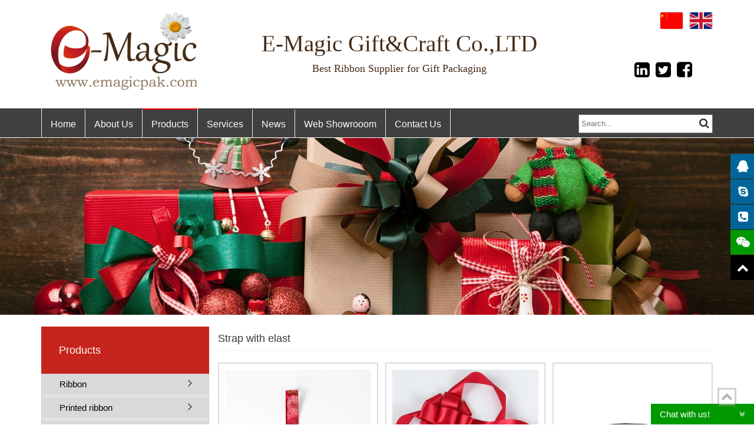

--- FILE ---
content_type: text/html; charset=utf-8
request_url: http://www.emagicpak.com/t/56.html
body_size: 7913
content:
<!DOCTYPE html>
<html>
<head>
<meta http-equiv="Content-Type" content="text/html; charset=utf-8">
<meta http-equiv="X-UA-Compatible" content="IE=Edge,chrome=1">
<meta name="renderer" content="webkit">
<meta name="viewport" content="width=device-width, initial-scale=1"/>
<meta name="keywords" content="Strap with elast_ProductsE-Magic Gift and Craft Co.,LTD, ribbon, ribbonbow ,packingribbon bow ,printedribbon  ,ribbon supplier , ribbonhairbow" />
<meta name="description" content="Strap with elast_ProductsEmagic Gift and Craft Co.,LTD is a professinal manufacturer with great influence gift packing acessory industry ,mainly supply all kinds of ribbon, printed ribbon, ribbonbow ,box packing ribbon bow ,hair bow and it also name as Emagicpak. Emagic gift and craft company is a ribbon supplier in China." />
<meta name="google-site-verification" content="evHXO1lg4EQjtJMtag-9ZM5H2ObRo1klmsGnQkmnr_c" />

<title>Strap with elast_Products_Emagicpak_ribbon supplier_ribbon_ribbonbow_printribbon_hairbow_China ribbon supplier</title>
<script language="javascript" type="text/jscript">var cfg={"root":"http://www.emagicpak.com","kid":"emagicpak","type":"web","sname":"chanpinzhongxin","ID":"56","style":""};</script>
<script type="text/javascript" src="http://www.emagicpak.com/data/common/js/jquery-1.11.0.min.js"></script><script type="text/javascript" src="http://www.emagicpak.com/data/common/js/bootstrap.js"></script><script type="text/javascript" src="http://www.emagicpak.com/data/common/js/sea.js"></script><script type="text/javascript" src="http://www.emagicpak.com/data/common/js/z-app.js"></script><script type="text/javascript" src="http://www.emagicpak.com/data/common/js/z-ie.js"></script>
<link type="text/css" rel="stylesheet" href="http://www.emagicpak.com/data/common/css/bootstrap.min.css" /><link type="text/css" rel="stylesheet" href="http://www.emagicpak.com/data/common/css/font-awesome.min.css" /><link type="text/css" rel="stylesheet" href="http://www.emagicpak.com/data/common/css/common.css" /><link type="text/css" rel="stylesheet" href="http://www.emagicpak.com/data/common/css/animate.css" /><link type="text/css" rel="stylesheet" href="http://www.emagicpak.com/w/z_emagicpak/css/css_9.css" class="sys_tem" /><link type="text/css" rel="stylesheet" href="http://www.emagicpak.com/w/z_emagicpak/css/css_1_2.css" class="sys_tem" />
</head>
<body><div class="z_con pg_3_21723"><div class="container"><div class="z_row pg_3_21736"><div class="z_col col-xs-12 pg_3_21792"><div class="z_mod pg_3_21812"><a href="#" class="mod_link pg_3_21813" id="pg_3_21813"></a></div><div class="z_mod pg_3_21903"><a href="#" class="mod_link pg_3_21904" id="pg_3_21904"></a></div></div></div></div></div><div class="z_con pg_3_55124"><div class="container"><div class="z_row row pg_3_55143"><div class="z_col  col-xs-12 pg_3_55256 col-md-3 col-lg-3 col-xl-3 col-sm-12"><div class="z_mod zqiye_logo pg_3_56221"><a href="http://www.emagicpak.com" title="home" class=""><img class="mod_img pg_3_156125" src="http://www.emagicpak.com/w/z_emagicpak/images/log1.jpg" alt="logo" id="pg_3_156125"></a></div></div><div class="z_col  col-xs-12 col-sm-6 pg_3_55257 col-md-9 col-lg-9 col-xl-9"><div class="z_row row pg_3_55427"><div class="z_col  col-xs-12 col-sm-6 pg_3_55428 col-md-8 col-lg-9 col-xl-9"><h2 class="z_mod z_txt pg_3_56063">E-Magic Gift&amp;Craft Co.,LTD</h2><h2 class="z_mod z_txt pg_3_56378">Best Ribbon Supplier for Gift Packaging</h2></div><div class="z_col  col-xs-12 col-sm-6 pg_3_55430 col-md-4 col-lg-3 col-xl-3"><div class="z_mod pg_3_55592"><a href="#" class="mod_link pg_3_55593" id="pg_3_55593"></a></div><div class="z_mod pg_3_55749"><a href="#" class="mod_link pg_3_55750" id="pg_3_55750"></a></div><div class="z_mod pg_3_149169"><div class="z_mod pg_3_149170"><a href="https://emagicpak.en.alibaba.com/?spm=a2700.7756200.mamo-user-profile.4.2f9271d2ttiHRq" class="mod_link pg_3_149171" id="pg_3_149171" title="" target="blank" name=""><span class="z_txt"> </span><i class="fa fa-commenting-o"></i></a></div><div class="z_mod pg_3_153563"><a href="https://www.facebook.com/Emagicpak/?modal=admin_todo_tour" class="mod_link pg_3_153564" id="pg_3_153564" title="" target="blank" name=""><span class="z_txt"> </span><i class="fa fa-facebook-square"></i></a></div><div class="z_mod pg_3_149172"><a href="https://twitter.com/Emagic47815096" class="mod_link pg_3_149173" id="pg_3_149173" title="" target="blank" name=""><span class="z_txt"> </span><i class="fa fa-twitter-square pg_3_149174" id="pg_3_149174"></i></a></div><div class="z_mod pg_3_151494"><a href="https://www.linkedin.com/company/emagic-ribbons" class="mod_link pg_3_151495" id="pg_3_151495" title="" target="blank" name=""><span class="z_txt"> </span><i class="fa fa-linkedin-square pg_3_151643" id="pg_3_151643"></i></a></div></div></div></div></div></div></div></div><div class="z_con pg_1_251"><div class="container"><div class="z_row row pg_1_257"><div class="z_col col-xs-12 col-lg-8 col-sm-6 pg_1_271 col-md-9"><div class="z_mod mod_nav mod_nav_1 pg_1_365"><ul class="zqiye_val"><li><a href="http://www.emagicpak.com/index.html"title="Home"class="nav_index">Home</a></li><li><a href="http://www.emagicpak.com/c_guanyuwomen.html"title="About Us"class="nav_guanyuwomen">About Us</a></li><li><a href="http://www.emagicpak.com/l_chanpinzhongxin.html"title="Products"class="nav_chanpinzhongxin">Products</a></li><li><a href="http://www.emagicpak.com/c_gongsizhanshi.html"title="Services"class="nav_gongsizhanshi">Services</a></li><li><a href="http://www.emagicpak.com/l_wenzhangzhongxin.html"title="News"class="nav_wenzhangzhongxin">News</a></li><li><a href="http://www.emagicpak.com/l_case.html"title="Web Showrooom"class="nav_case">Web Showrooom</a></li><li><a href="http://www.emagicpak.com/p_contact.html"title="Contact Us"class="nav_">Contact Us</a></li></ul></div></div><div class="z_col col-xs-12 col-lg-4 col-sm-6 pg_1_272 col-md-3"><form class="z_mod pg_1_264" action="http://www.emagicpak.com/web_search/" method="get" id="pg_1_264"><input type="hidden" name="t" value="p"><input type="text" name="w" value="" placeholder="Search..." class=""><a href="javascript:;" class="form_submit"><i class="fa fa-search"></i></a></form></div></div></div></div><div class="z_con pg_9_370" style="background-image:url(http://www.emagicpak.com/w/z_emagicpak/files/image/2017/12/170932553800.jpg);"><div class="container"><div class="z_row row pg_9_377"><div class="z_col col-xs-12 pg_9_413"></div></div></div></div><div class="z_con pg_9_15600 z_active"><div class="container"><div class="z_row row pg_9_15601"><div class="z_col col-xs-12 col-md-4 col-lg-3 pg_9_15602"><div class="z_mod pg_9_15603"><h1 class="">Products</h1></div><div class="z_mod mod_type pg_9_15604"><class class="z_mod zqiye_list pg_9_15605" id="pg_9_15605"><ul><li><a href="http://www.emagicpak.com/t/14.html"title="Ribbon"id="type_14">Ribbon</a><ul><li><a href="http://www.emagicpak.com/t/20.html"title="Satin ribbon"id="type_20">Satin ribbon</a></li><li><a href="http://www.emagicpak.com/t/21.html"title="Grosgrain ribbon"id="type_21">Grosgrain ribbon</a></li><li><a href="http://www.emagicpak.com/t/22.html"title="Organza Ribbon"id="type_22">Organza Ribbon</a></li><li><a href="http://www.emagicpak.com/t/23.html"title="Velvet ribbon"id="type_23">Velvet ribbon</a></li><li><a href="http://www.emagicpak.com/t/24.html"title="Plaid ribbon"id="type_24">Plaid ribbon</a></li><li><a href="http://www.emagicpak.com/t/25.html"title="Lurex ribbon"id="type_25">Lurex ribbon</a></li><li><a href="http://www.emagicpak.com/t/26.html"title="Stripe ribbon"id="type_26">Stripe ribbon</a></li><li><a href="http://www.emagicpak.com/t/27.html"title="Stitching ribbon"id="type_27">Stitching ribbon</a></li><li><a href="http://www.emagicpak.com/t/28.html"title="Cotton ribbon"id="type_28">Cotton ribbon</a></li><li><a href="http://www.emagicpak.com/t/29.html"title="Burlap ribbon"id="type_29">Burlap ribbon</a></li><li><a href="http://www.emagicpak.com/t/30.html"title="Cords"id="type_30">Cords</a></li><li><a href="http://www.emagicpak.com/t/103.html"title="Taffeta Ribbon"id="type_103">Taffeta Ribbon</a></li><li><a href="http://www.emagicpak.com/t/110.html"title="Petersham Ribbon "id="type_110">Petersham Ribbon </a></li><li><a href="http://www.emagicpak.com/t/113.html"title="Raffia Ribbon"id="type_113">Raffia Ribbon</a></li><li><a href="http://www.emagicpak.com/t/31.html"title="Other ribbons"id="type_31">Other ribbons</a><ul><li><a href="http://www.emagicpak.com/t/106.html"title="Grosgrain ribbon with fringes edge"id="type_106">Grosgrain ribbon with fringes edge</a></li><li><a href="http://www.emagicpak.com/t/107.html"title="satin ribbon with gold or silver edge"id="type_107">satin ribbon with gold or silver edge</a></li></ul></li></ul></li><li><a href="http://www.emagicpak.com/t/15.html"title="Printed ribbon"id="type_15">Printed ribbon</a><ul><li><a href="http://www.emagicpak.com/t/32.html"title="Screen ink printing"id="type_32">Screen ink printing</a><ul><li><a href="http://www.emagicpak.com/t/62.html"title="1Color screen ink print"id="type_62">1Color screen ink print</a></li><li><a href="http://www.emagicpak.com/t/63.html"title="2Color screen ink print"id="type_63">2Color screen ink print</a></li><li><a href="http://www.emagicpak.com/t/64.html"title="3Color screen ink print"id="type_64">3Color screen ink print</a></li><li><a href="http://www.emagicpak.com/t/65.html"title="4Color screen ink print"id="type_65">4Color screen ink print</a></li><li><a href="http://www.emagicpak.com/t/66.html"title="5Color screen ink print Gold/Silver"id="type_66">5Color screen ink print Gold/Silver</a></li><li><a href="http://www.emagicpak.com/t/67.html"title="Screen ink foil print/hot stamp foil"id="type_67">Screen ink foil print/hot stamp foil</a></li></ul></li><li><a href="http://www.emagicpak.com/t/33.html"title=" Plastisol Printing"id="type_33"> Plastisol Printing</a><ul><li><a href="http://www.emagicpak.com/t/68.html"title="1Color plastisol print"id="type_68">1Color plastisol print</a></li><li><a href="http://www.emagicpak.com/t/69.html"title="2Color plastisol print"id="type_69">2Color plastisol print</a></li><li><a href="http://www.emagicpak.com/t/70.html"title="3color plastisol print"id="type_70">3color plastisol print</a></li><li><a href="http://www.emagicpak.com/t/71.html"title="Plastisol printing with special treatment"id="type_71">Plastisol printing with special treatment</a></li><li><a href="http://www.emagicpak.com/t/72.html"title="Plastisol foil print "id="type_72">Plastisol foil print </a></li></ul></li><li><a href="http://www.emagicpak.com/t/34.html"title="Pigment  Printing"id="type_34">Pigment  Printing</a><ul><li><a href="http://www.emagicpak.com/t/73.html"title="1Color pigment print"id="type_73">1Color pigment print</a></li><li><a href="http://www.emagicpak.com/t/74.html"title="2Color pigment print"id="type_74">2Color pigment print</a></li><li><a href="http://www.emagicpak.com/t/75.html"title="3Color pigment print"id="type_75">3Color pigment print</a></li><li><a href="http://www.emagicpak.com/t/76.html"title="4Color pigment prin"id="type_76">4Color pigment prin</a></li><li><a href="http://www.emagicpak.com/t/77.html"title="Pigment foil print"id="type_77">Pigment foil print</a></li></ul></li><li><a href="http://www.emagicpak.com/t/35.html"title="Puff Printing"id="type_35">Puff Printing</a><ul><li><a href="http://www.emagicpak.com/t/78.html"title="1Color puff print"id="type_78">1Color puff print</a></li><li><a href="http://www.emagicpak.com/t/79.html"title="2Color puff print"id="type_79">2Color puff print</a></li><li><a href="http://www.emagicpak.com/t/80.html"title="3Color puff print"id="type_80">3Color puff print</a></li><li><a href="http://www.emagicpak.com/t/81.html"title="4Color puff print"id="type_81">4Color puff print</a></li><li><a href="http://www.emagicpak.com/t/82.html"title="Puff foil print"id="type_82">Puff foil print</a></li></ul></li><li><a href="http://www.emagicpak.com/t/36.html"title="Glitter Printing"id="type_36">Glitter Printing</a><ul><li><a href="http://www.emagicpak.com/t/83.html"title="1Color screen ink with glitter print "id="type_83">1Color screen ink with glitter print </a></li><li><a href="http://www.emagicpak.com/t/84.html"title="2Color screen ink with glitter print"id="type_84">2Color screen ink with glitter print</a></li><li><a href="http://www.emagicpak.com/t/85.html"title="3Color screen ink with glitter print"id="type_85">3Color screen ink with glitter print</a></li><li><a href="http://www.emagicpak.com/t/86.html"title="4Color screen ink with glitter print"id="type_86">4Color screen ink with glitter print</a></li><li><a href="http://www.emagicpak.com/t/87.html"title="5Color scrren ink with glitter print"id="type_87">5Color scrren ink with glitter print</a></li></ul></li><li><a href="http://www.emagicpak.com/t/37.html"title="Heat Transfer Printing"id="type_37">Heat Transfer Printing</a><ul><li><a href="http://www.emagicpak.com/t/88.html"title=" heart transfer print with glitter or foil"id="type_88"> heart transfer print with glitter or foil</a></li><li><a href="http://www.emagicpak.com/t/89.html"title=" heart transfer print"id="type_89"> heart transfer print</a></li></ul></li><li><a href="http://www.emagicpak.com/t/108.html"title="Silicone Printing "id="type_108">Silicone Printing </a></li></ul></li><li><a href="http://www.emagicpak.com/t/16.html"title="Packing bow"id="type_16">Packing bow</a><ul><li><a href="http://www.emagicpak.com/t/38.html"title="Cross Packing Bow"id="type_38">Cross Packing Bow</a><ul><li><a href="http://www.emagicpak.com/t/56.html"title="Strap with elast"id="type_56">Strap with elast</a></li><li><a href="http://www.emagicpak.com/t/57.html"title="Belt with selfadhesive tapes"id="type_57">Belt with selfadhesive tapes</a></li></ul></li><li><a href="http://www.emagicpak.com/t/39.html"title="Horizontal Packing Bow"id="type_39">Horizontal Packing Bow</a><ul><li><a href="http://www.emagicpak.com/t/58.html"title="Strap with elast"id="type_58">Strap with elast</a></li><li><a href="http://www.emagicpak.com/t/59.html"title="Belt with selfadhesive tapes"id="type_59">Belt with selfadhesive tapes</a></li></ul></li><li><a href="http://www.emagicpak.com/t/40.html"title="Vertical Packing Bow"id="type_40">Vertical Packing Bow</a><ul><li><a href="http://www.emagicpak.com/t/60.html"title="Strap with elast"id="type_60">Strap with elast</a></li><li><a href="http://www.emagicpak.com/t/61.html"title="Belt with selfadhesive tapes"id="type_61">Belt with selfadhesive tapes</a></li></ul></li></ul></li><li><a href="http://www.emagicpak.com/t/50.html"title="Small Put-up"id="type_50">Small Put-up</a></li><li><a href="http://www.emagicpak.com/t/46.html"title=" Hair Bow"id="type_46"> Hair Bow</a><ul><li><a href="http://www.emagicpak.com/t/51.html"title="Hair Band"id="type_51">Hair Band</a></li><li><a href="http://www.emagicpak.com/t/52.html"title="Hair Barrette"id="type_52">Hair Barrette</a></li><li><a href="http://www.emagicpak.com/t/53.html"title="Bow&Hair Accessory"id="type_53">Bow&Hair Accessory</a></li><li><a href="http://www.emagicpak.com/t/115.html"title="Elastic Hair Ties"id="type_115">Elastic Hair Ties</a></li></ul></li><li><a href="http://www.emagicpak.com/t/47.html"title=" Mini Ribbon Bow"id="type_47"> Mini Ribbon Bow</a><ul><li><a href="http://www.emagicpak.com/t/54.html"title=" Mini Rosettle Bow"id="type_54"> Mini Rosettle Bow</a></li><li><a href="http://www.emagicpak.com/t/55.html"title="Other Mini Bow"id="type_55">Other Mini Bow</a><ul><li><a href="http://www.emagicpak.com/t/109.html"title="AIDS knot decoration"id="type_109">AIDS knot decoration</a></li></ul></li></ul></li><li><a href="http://www.emagicpak.com/t/48.html"title="Shopping Bag"id="type_48">Shopping Bag</a><ul><li><a href="http://www.emagicpak.com/t/117.html"title="Paper Shopping Bag"id="type_117">Paper Shopping Bag</a></li><li><a href="http://www.emagicpak.com/t/118.html"title="Non-Woven Shopping Bag"id="type_118">Non-Woven Shopping Bag</a></li></ul></li><li><a href="http://www.emagicpak.com/t/49.html"title="Packing Accessory"id="type_49">Packing Accessory</a></li><li><a href="http://www.emagicpak.com/t/41.html"title="Other Ribbon Bow"id="type_41">Other Ribbon Bow</a><ul><li><a href="http://www.emagicpak.com/t/42.html"title="Bow with clip"id="type_42">Bow with clip</a></li><li><a href="http://www.emagicpak.com/t/43.html"title="Bow with selfadhesive tape"id="type_43">Bow with selfadhesive tape</a></li><li><a href="http://www.emagicpak.com/t/44.html"title="Bow with elast loop"id="type_44">Bow with elast loop</a></li><li><a href="http://www.emagicpak.com/t/45.html"title="Cutting ribbon"id="type_45">Cutting ribbon</a><ul><li><a href="http://www.emagicpak.com/t/111.html"title="cutting edge satin ribbon"id="type_111">cutting edge satin ribbon</a></li><li><a href="http://www.emagicpak.com/t/112.html"title="ribbon with plastic /metal barb"id="type_112">ribbon with plastic /metal barb</a></li></ul></li></ul></li><li><a href="http://www.emagicpak.com/t/116.html"title="Chocolate&Candy Packaging Design"id="type_116">Chocolate&Candy Packaging Design</a></li><li><a href="http://www.emagicpak.com/t/119.html"title="Eco-Friendly Craft"id="type_119">Eco-Friendly Craft</a><ul><li><a href="http://www.emagicpak.com/t/120.html"title="Custom felt crafts"id="type_120">Custom felt crafts</a></li></ul></li><li><a href="http://www.emagicpak.com/t/121.html"title="Packing Label"id="type_121">Packing Label</a></li><li><a href="http://www.emagicpak.com/t/123.html"title="Handle Rope and barbed"id="type_123">Handle Rope and barbed</a></li><li><a href="http://www.emagicpak.com/t/124.html"title="Chocolate box & Jewelry box"id="type_124">Chocolate box & Jewelry box</a><ul><li><a href="http://www.emagicpak.com/t/125.html"title="Chocolate box"id="type_125">Chocolate box</a></li><li><a href="http://www.emagicpak.com/t/126.html"title="Jewelry box"id="type_126">Jewelry box</a></li></ul></li><li><a href="http://www.emagicpak.com/t/127.html"title="EID Mubarak & Ramadan Ribbon"id="type_127">EID Mubarak & Ramadan Ribbon</a></li><li><a href="http://www.emagicpak.com/t/128.html"title="Gift Wrapping Paper "id="type_128">Gift Wrapping Paper </a></li></ul></class></div></div><div class="z_col col-xs-12 col-lg-9 col-md-8 pg_9_15682"><div class="z_mod pg_9_15683"><div class="z_mod pg_9_15684"><h1 class="">Strap with elast</h1></div><div class="z_mod mod_system_list pg_9_15685"><ul class="zqiye_system_val"><li><a href="http://www.emagicpak.com/p/3-869.html"class="sub"><img src="http://www.emagicpak.com/w/z_emagicpak/files/image/2020/04/204205627451.jpg"alt="PB-099  gold pre-tied satin ribbon bow with elastic loop gift packaging"/><span>PB-099  gold pre-tied satin ribbon bow with elastic loop gift packaging</span></a></li><li><a href="http://www.emagicpak.com/p/3-868.html"class="sub"><img src="http://www.emagicpak.com/w/z_emagicpak/files/image/2020/04/204209839739.jpg"alt="PB-097    Red Pre-tie packing ribbon bow for christmas gift decoration"/><span>PB-097    Red Pre-tie packing ribbon bow for christmas gift decoration</span></a></li><li><a href="http://www.emagicpak.com/p/3-738.html"class="sub"><img src="http://www.emagicpak.com/w/z_emagicpak/files/image/2019/01/193132095200.jpg"alt="PB-007  Top quality Chocolate ribbon gift pack bows with custom band"/><span>PB-007  Top quality Chocolate ribbon gift pack bows with custom band</span></a></li><li><a href="http://www.emagicpak.com/p/3-537.html"class="sub"><img src="http://www.emagicpak.com/w/z_emagicpak/files/image/2018/09/180923882000.jpg"alt="PB-065  Wholesale Cheap Gift Packaging Pre-Tied Ribbon Bows  "/><span>PB-065  Wholesale Cheap Gift Packaging Pre-Tied Ribbon Bows  </span></a></li><li><a href="http://www.emagicpak.com/p/3-536.html"class="sub"><img src="http://www.emagicpak.com/w/z_emagicpak/files/image/2018/09/180923148800.jpg"alt="PB-064 Top quality the ribbon gift pack bows with custom band"/><span>PB-064 Top quality the ribbon gift pack bows with custom band</span></a></li><li><a href="http://www.emagicpak.com/p/3-535.html"class="sub"><img src="http://www.emagicpak.com/w/z_emagicpak/files/image/2018/09/180922353200.jpg"alt="PB-063 Custom Gift Box Ribbon Bow For Gift Pack "/><span>PB-063 Custom Gift Box Ribbon Bow For Gift Pack </span></a></li></ul></div><div class="z_mod mod_system_page pg_9_15686"><ul class="zqiye_system_val"><li><span>1</span></li><li><a href="/t/56-2.html">2</a></li><li><a href="/t/56-2.html">Next</a></li><li><a href="/t/56-2.html">Last</a></li><li><p>1/2</p></li><li><p><span>A total of&nbsp;12&nbsp;Information</span></p></li></ul></div></div></div></div></div></div><div class="z_con pg_3_10152"><div class="container"><div class="z_row row pg_3_10174"><div class="z_col col-xs-12 col-sm-6 col-md-6 pg_3_10228"><div class="z_mod pg_3_10198"><div class="z_mod z_txt pg_3_10200">About Us</div><div class="z_mod mod_content pg_3_10985"><ul class="zqiye_list"><li><a href="http://www.emagicpak.com/c_guanyuwomen/ompany.html" title="Company" class="type_1">Company</a></li><li><a href="http://www.emagicpak.com/c_guanyuwomen/issionorealues.html" title="Mission & Core Values" class="type_2">Mission & Core Values</a></li></ul></div></div></div><div class="z_col col-xs-12 col-sm-6 col-md-6 pg_3_10229"><div class="z_mod pg_3_10202"><div class="z_mod z_txt pg_3_10204">Products</div><div class="z_mod mod_type pg_3_10568"><div class="z_mod zqiye_list pg_3_10569 pg_3_11347 pg_3_12395 pg_3_13545 pg_3_14461 pg_3_15313 pg_3_16334 pg_3_17185 pg_3_17987 pg_3_18788 pg_3_19589 pg_3_20851 pg_3_22025 pg_3_23159 pg_3_24115 pg_3_25072 pg_4_26 pg_9_26 pg_27_395 pg_27_3055 pg_3_26217 pg_2_25 pg_3_27173 pg_3_28184 pg_5_27 pg_5_1216 pg_6_26 pg_9_1441 pg_3_29196 pg_9_2363 pg_9_3501 pg_9_4107 pg_7_26 pg_7_1230 pg_8_26 pg_10_1354 pg_3_30210 pg_3_31224 pg_3_32234 pg_3_33859 pg_3_34721 pg_3_35584 pg_3_37768 pg_3_38968 pg_3_46205 pg_3_50831 pg_3_56574 pg_9_6547 pg_10_1967 pg_7_2846 pg_8_1362 pg_3_61360 pg_3_67096 pg_3_72170 pg_3_76914 pg_3_78644 pg_3_80158 pg_3_81451 pg_3_82744 pg_3_84676 pg_3_85853 pg_3_87031 pg_3_88207 pg_4_1235 pg_9_7408 pg_5_2672 pg_10_2652 pg_10_3926 pg_10_6207 pg_10_7036 pg_9_9355 pg_10_8275 pg_9_11176 pg_10_9180 pg_9_12017 pg_10_10895 pg_9_12858 pg_3_89383 pg_10_11780 pg_10_13991 pg_6_606 pg_3_91747 pg_3_93101 pg_10_14788 pg_3_94680 pg_3_96495 pg_3_98231 pg_3_100068 pg_3_101433 pg_3_103035 pg_3_104448 pg_3_105861 pg_3_107262 pg_3_108787 pg_9_13944 pg_3_110319 pg_10_15586 pg_10_16480 pg_10_17972 pg_10_19647 pg_3_111720 pg_20_26 pg_20_2544 pg_3_113124 pg_3_114526 pg_3_115927 pg_3_117329 pg_10_20460 pg_5_3395 pg_3_118731 pg_3_120134 pg_3_121539 pg_3_123169 pg_3_125031 pg_5_4569 pg_3_126435 pg_3_128099 pg_3_129672 pg_3_131653 pg_3_134576 pg_3_136367 pg_3_138700 pg_9_17635 pg_3_141577 pg_3_143910 pg_3_146243 pg_3_149351 pg_3_151675 pg_3_154198 pg_3_156159"><ul><li><a href="http://www.emagicpak.com/t/14.html" title="Ribbon" class="type_14">Ribbon</a><ul><li><a href="http://www.emagicpak.com/t/20.html" title="Satin ribbon" class="type_20">Satin ribbon</a></li><li><a href="http://www.emagicpak.com/t/21.html" title="Grosgrain ribbon" class="type_21">Grosgrain ribbon</a></li><li><a href="http://www.emagicpak.com/t/22.html" title="Organza Ribbon" class="type_22">Organza Ribbon</a></li><li><a href="http://www.emagicpak.com/t/23.html" title="Velvet ribbon" class="type_23">Velvet ribbon</a></li><li><a href="http://www.emagicpak.com/t/24.html" title="Plaid ribbon" class="type_24">Plaid ribbon</a></li><li><a href="http://www.emagicpak.com/t/25.html" title="Lurex ribbon" class="type_25">Lurex ribbon</a></li><li><a href="http://www.emagicpak.com/t/26.html" title="Stripe ribbon" class="type_26">Stripe ribbon</a></li><li><a href="http://www.emagicpak.com/t/27.html" title="Stitching ribbon" class="type_27">Stitching ribbon</a></li><li><a href="http://www.emagicpak.com/t/28.html" title="Cotton ribbon" class="type_28">Cotton ribbon</a></li><li><a href="http://www.emagicpak.com/t/29.html" title="Burlap ribbon" class="type_29">Burlap ribbon</a></li><li><a href="http://www.emagicpak.com/t/30.html" title="Cords" class="type_30">Cords</a></li><li><a href="http://www.emagicpak.com/t/103.html" title="Taffeta Ribbon" class="type_103">Taffeta Ribbon</a></li><li><a href="http://www.emagicpak.com/t/110.html" title="Petersham Ribbon " class="type_110">Petersham Ribbon </a></li><li><a href="http://www.emagicpak.com/t/113.html" title="Raffia Ribbon" class="type_113">Raffia Ribbon</a></li><li><a href="http://www.emagicpak.com/t/31.html" title="Other ribbons" class="type_31">Other ribbons</a><ul><li><a href="http://www.emagicpak.com/t/106.html" title="Grosgrain ribbon with fringes edge" class="type_106">Grosgrain ribbon with fringes edge</a></li><li><a href="http://www.emagicpak.com/t/107.html" title="satin ribbon with gold or silver edge" class="type_107">satin ribbon with gold or silver edge</a></li></ul></li></ul></li><li><a href="http://www.emagicpak.com/t/15.html" title="Printed ribbon" class="type_15">Printed ribbon</a><ul><li><a href="http://www.emagicpak.com/t/32.html" title="Screen ink printing" class="type_32">Screen ink printing</a><ul><li><a href="http://www.emagicpak.com/t/62.html" title="1Color screen ink print" class="type_62">1Color screen ink print</a></li><li><a href="http://www.emagicpak.com/t/63.html" title="2Color screen ink print" class="type_63">2Color screen ink print</a></li><li><a href="http://www.emagicpak.com/t/64.html" title="3Color screen ink print" class="type_64">3Color screen ink print</a></li><li><a href="http://www.emagicpak.com/t/65.html" title="4Color screen ink print" class="type_65">4Color screen ink print</a></li><li><a href="http://www.emagicpak.com/t/66.html" title="5Color screen ink print Gold/Silver" class="type_66">5Color screen ink print Gold/Silver</a></li><li><a href="http://www.emagicpak.com/t/67.html" title="Screen ink foil print/hot stamp foil" class="type_67">Screen ink foil print/hot stamp foil</a></li></ul></li><li><a href="http://www.emagicpak.com/t/33.html" title=" Plastisol Printing" class="type_33"> Plastisol Printing</a><ul><li><a href="http://www.emagicpak.com/t/68.html" title="1Color plastisol print" class="type_68">1Color plastisol print</a></li><li><a href="http://www.emagicpak.com/t/69.html" title="2Color plastisol print" class="type_69">2Color plastisol print</a></li><li><a href="http://www.emagicpak.com/t/70.html" title="3color plastisol print" class="type_70">3color plastisol print</a></li><li><a href="http://www.emagicpak.com/t/71.html" title="Plastisol printing with special treatment" class="type_71">Plastisol printing with special treatment</a></li><li><a href="http://www.emagicpak.com/t/72.html" title="Plastisol foil print " class="type_72">Plastisol foil print </a></li></ul></li><li><a href="http://www.emagicpak.com/t/34.html" title="Pigment  Printing" class="type_34">Pigment  Printing</a><ul><li><a href="http://www.emagicpak.com/t/73.html" title="1Color pigment print" class="type_73">1Color pigment print</a></li><li><a href="http://www.emagicpak.com/t/74.html" title="2Color pigment print" class="type_74">2Color pigment print</a></li><li><a href="http://www.emagicpak.com/t/75.html" title="3Color pigment print" class="type_75">3Color pigment print</a></li><li><a href="http://www.emagicpak.com/t/76.html" title="4Color pigment prin" class="type_76">4Color pigment prin</a></li><li><a href="http://www.emagicpak.com/t/77.html" title="Pigment foil print" class="type_77">Pigment foil print</a></li></ul></li><li><a href="http://www.emagicpak.com/t/35.html" title="Puff Printing" class="type_35">Puff Printing</a><ul><li><a href="http://www.emagicpak.com/t/78.html" title="1Color puff print" class="type_78">1Color puff print</a></li><li><a href="http://www.emagicpak.com/t/79.html" title="2Color puff print" class="type_79">2Color puff print</a></li><li><a href="http://www.emagicpak.com/t/80.html" title="3Color puff print" class="type_80">3Color puff print</a></li><li><a href="http://www.emagicpak.com/t/81.html" title="4Color puff print" class="type_81">4Color puff print</a></li><li><a href="http://www.emagicpak.com/t/82.html" title="Puff foil print" class="type_82">Puff foil print</a></li></ul></li><li><a href="http://www.emagicpak.com/t/36.html" title="Glitter Printing" class="type_36">Glitter Printing</a><ul><li><a href="http://www.emagicpak.com/t/83.html" title="1Color screen ink with glitter print " class="type_83">1Color screen ink with glitter print </a></li><li><a href="http://www.emagicpak.com/t/84.html" title="2Color screen ink with glitter print" class="type_84">2Color screen ink with glitter print</a></li><li><a href="http://www.emagicpak.com/t/85.html" title="3Color screen ink with glitter print" class="type_85">3Color screen ink with glitter print</a></li><li><a href="http://www.emagicpak.com/t/86.html" title="4Color screen ink with glitter print" class="type_86">4Color screen ink with glitter print</a></li><li><a href="http://www.emagicpak.com/t/87.html" title="5Color scrren ink with glitter print" class="type_87">5Color scrren ink with glitter print</a></li></ul></li><li><a href="http://www.emagicpak.com/t/37.html" title="Heat Transfer Printing" class="type_37">Heat Transfer Printing</a><ul><li><a href="http://www.emagicpak.com/t/88.html" title=" heart transfer print with glitter or foil" class="type_88"> heart transfer print with glitter or foil</a></li><li><a href="http://www.emagicpak.com/t/89.html" title=" heart transfer print" class="type_89"> heart transfer print</a></li></ul></li><li><a href="http://www.emagicpak.com/t/108.html" title="Silicone Printing " class="type_108">Silicone Printing </a></li></ul></li><li><a href="http://www.emagicpak.com/t/16.html" title="Packing bow" class="type_16">Packing bow</a><ul><li><a href="http://www.emagicpak.com/t/38.html" title="Cross Packing Bow" class="type_38">Cross Packing Bow</a><ul><li><a href="http://www.emagicpak.com/t/56.html" title="Strap with elast" class="type_56">Strap with elast</a></li><li><a href="http://www.emagicpak.com/t/57.html" title="Belt with selfadhesive tapes" class="type_57">Belt with selfadhesive tapes</a></li></ul></li><li><a href="http://www.emagicpak.com/t/39.html" title="Horizontal Packing Bow" class="type_39">Horizontal Packing Bow</a><ul><li><a href="http://www.emagicpak.com/t/58.html" title="Strap with elast" class="type_58">Strap with elast</a></li><li><a href="http://www.emagicpak.com/t/59.html" title="Belt with selfadhesive tapes" class="type_59">Belt with selfadhesive tapes</a></li></ul></li><li><a href="http://www.emagicpak.com/t/40.html" title="Vertical Packing Bow" class="type_40">Vertical Packing Bow</a><ul><li><a href="http://www.emagicpak.com/t/60.html" title="Strap with elast" class="type_60">Strap with elast</a></li><li><a href="http://www.emagicpak.com/t/61.html" title="Belt with selfadhesive tapes" class="type_61">Belt with selfadhesive tapes</a></li></ul></li></ul></li><li><a href="http://www.emagicpak.com/t/50.html" title="Small Put-up" class="type_50">Small Put-up</a></li><li><a href="http://www.emagicpak.com/t/46.html" title=" Hair Bow" class="type_46"> Hair Bow</a><ul><li><a href="http://www.emagicpak.com/t/51.html" title="Hair Band" class="type_51">Hair Band</a></li><li><a href="http://www.emagicpak.com/t/52.html" title="Hair Barrette" class="type_52">Hair Barrette</a></li><li><a href="http://www.emagicpak.com/t/53.html" title="Bow&Hair Accessory" class="type_53">Bow&Hair Accessory</a></li><li><a href="http://www.emagicpak.com/t/115.html" title="Elastic Hair Ties" class="type_115">Elastic Hair Ties</a></li></ul></li><li><a href="http://www.emagicpak.com/t/47.html" title=" Mini Ribbon Bow" class="type_47"> Mini Ribbon Bow</a><ul><li><a href="http://www.emagicpak.com/t/54.html" title=" Mini Rosettle Bow" class="type_54"> Mini Rosettle Bow</a></li><li><a href="http://www.emagicpak.com/t/55.html" title="Other Mini Bow" class="type_55">Other Mini Bow</a><ul><li><a href="http://www.emagicpak.com/t/109.html" title="AIDS knot decoration" class="type_109">AIDS knot decoration</a></li></ul></li></ul></li><li><a href="http://www.emagicpak.com/t/48.html" title="Shopping Bag" class="type_48">Shopping Bag</a><ul><li><a href="http://www.emagicpak.com/t/117.html" title="Paper Shopping Bag" class="type_117">Paper Shopping Bag</a></li><li><a href="http://www.emagicpak.com/t/118.html" title="Non-Woven Shopping Bag" class="type_118">Non-Woven Shopping Bag</a></li></ul></li><li><a href="http://www.emagicpak.com/t/49.html" title="Packing Accessory" class="type_49">Packing Accessory</a></li><li><a href="http://www.emagicpak.com/t/41.html" title="Other Ribbon Bow" class="type_41">Other Ribbon Bow</a><ul><li><a href="http://www.emagicpak.com/t/42.html" title="Bow with clip" class="type_42">Bow with clip</a></li><li><a href="http://www.emagicpak.com/t/43.html" title="Bow with selfadhesive tape" class="type_43">Bow with selfadhesive tape</a></li><li><a href="http://www.emagicpak.com/t/44.html" title="Bow with elast loop" class="type_44">Bow with elast loop</a></li><li><a href="http://www.emagicpak.com/t/45.html" title="Cutting ribbon" class="type_45">Cutting ribbon</a><ul><li><a href="http://www.emagicpak.com/t/111.html" title="cutting edge satin ribbon" class="type_111">cutting edge satin ribbon</a></li><li><a href="http://www.emagicpak.com/t/112.html" title="ribbon with plastic /metal barb" class="type_112">ribbon with plastic /metal barb</a></li></ul></li></ul></li><li><a href="http://www.emagicpak.com/t/116.html" title="Chocolate&Candy Packaging Design" class="type_116">Chocolate&Candy Packaging Design</a></li><li><a href="http://www.emagicpak.com/t/119.html" title="Eco-Friendly Craft" class="type_119">Eco-Friendly Craft</a><ul><li><a href="http://www.emagicpak.com/t/120.html" title="Custom felt crafts" class="type_120">Custom felt crafts</a></li></ul></li><li><a href="http://www.emagicpak.com/t/121.html" title="Packing Label" class="type_121">Packing Label</a></li><li><a href="http://www.emagicpak.com/t/123.html" title="Handle Rope and barbed" class="type_123">Handle Rope and barbed</a></li><li><a href="http://www.emagicpak.com/t/124.html" title="Chocolate box & Jewelry box" class="type_124">Chocolate box & Jewelry box</a><ul><li><a href="http://www.emagicpak.com/t/125.html" title="Chocolate box" class="type_125">Chocolate box</a></li><li><a href="http://www.emagicpak.com/t/126.html" title="Jewelry box" class="type_126">Jewelry box</a></li></ul></li><li><a href="http://www.emagicpak.com/t/127.html" title="EID Mubarak & Ramadan Ribbon" class="type_127">EID Mubarak & Ramadan Ribbon</a></li><li><a href="http://www.emagicpak.com/t/128.html" title="Gift Wrapping Paper " class="type_128">Gift Wrapping Paper </a></li></ul></div></div></div></div><div class="z_col col-xs-12 col-sm-6 col-md-6 pg_3_10230"><div class="z_mod pg_3_10206"><div class="z_mod z_txt pg_3_10208">Services</div><div class="z_mod mod_content pg_3_12129"><ul class="zqiye_list"><li><a href="http://www.emagicpak.com/c_gongsizhanshi/esign.html" title="Design" class="type_3">Design</a></li><li><a href="http://www.emagicpak.com/c_gongsizhanshi/uality.html" title="Quality" class="type_4">Quality</a></li><li><a href="http://www.emagicpak.com/c_gongsizhanshi/ackaging.html" title="Packaging" class="type_5">Packaging</a></li><li><a href="http://www.emagicpak.com/c_gongsizhanshi/ftersales.html" title="After-sales" class="type_6">After-sales</a></li></ul></div></div></div><div class="z_col col-xs-12 col-sm-6 col-md-6 pg_3_10231"><div class="z_mod pg_3_10210"><div class="z_mod z_txt pg_3_36637">Contact Info</div><div class="z_mod z_text pg_3_10213"><p>Address&nbsp;:Xiamen E-Magic Ribbons &amp; Craft Co.,LTD</p><p>Room 403, No.326 A Building,Tongjinan Road, Jimei District , Xiamen , Fujian，China&nbsp;</p><p>Postcode:361021</p><p>Tel: 86-592-2115257&nbsp; &nbsp;or&nbsp; &nbsp;86-18020778363</p><p>Mail:info@emagicpak.com</p><p>QQ :3354262485/ 3527189508</p><p>Website:www.emagicpak.com<br></p></div><div class="z_mod pg_3_148154"><div class="z_mod pg_3_148297"><a href="https://www.facebook.com/Emagicpak/?modal=admin_todo_tour" class="mod_link pg_3_148298" id="pg_3_148298" title="" target="blank" name=""><span class="z_txt"> </span><i class="fa fa-facebook-official"></i></a></div><div class="z_mod pg_3_148439"><a href="https://twitter.com/Emagic47815096" class="mod_link pg_3_148440" id="pg_3_148440" title="" target="blank" name=""><span class="z_txt"> </span><i class="fa fa-twitter-square"></i></a></div><div class="z_mod pg_3_151200"><a href="https://www.linkedin.com/company/emagic-ribbons" class="mod_link pg_3_151201" id="pg_3_151201" title="" target="blank" name=""><span class="z_txt"> </span><i class="fa fa-linkedin-square"></i></a></div><div class="z_mod pg_3_153862"><a href="https://emagicpak.en.alibaba.com/?spm=a2700.7756200.mamo-user-profile.4.2f9271d2ttiHRq" class="mod_link pg_3_153863" id="pg_3_153863" title="" target="blank" name=""><span class="z_txt"> </span><i class="fa fa-commenting"></i></a></div></div></div></div></div></div></div><div class="z_mod pg_3_127881"><div class="z_mod pg_3_127882"> <a class="mod_link pg_3_129638" href="http://wpa.qq.com/msgrd?v=3&amp;uin=3354262485&amp;site=qq&amp;menu=yes" title="QQ客服一" target="blank" name="" id="pg_3_129638"><div class="z_mod pg_3_127883"> <i class="fa fa-qq"> </i> </div><div class="z_mod z_txt pg_3_127884">QQ Online</div></a> </div><div class="z_mod pg_3_127885"> <a class="mod_link pg_3_128068" href="skype:elenalin0521?chat" title="QQ客服一" target="blank" name="" id="pg_3_128068"><div class="z_mod pg_3_127886"> <i class="fa fa-skype"> </i> </div><div class="z_mod z_txt pg_3_127887">Skype Online</div></a> </div><div class="z_mod pg_3_127888"> <a class="mod_link pg_3_128065" href="tel:86-15980871681" title="联系电话" name="" id="pg_3_128065"><div class="z_mod pg_3_127889"> <i class="fa fa-phone-square"> </i> </div><div class="z_mod z_txt pg_3_127890">15980871681</div></a> </div><div class="z_mod pg_3_127891"><div class="z_mod pg_3_127892"> <i class="fa fa-wechat"> </i> </div><a class="mod_link" href=""> <img class="mod_img" src="http://www.emagicpak.com/w/z_emagicpak/images/ewm.jpg"> </a> </div><div class="z_mod pg_3_127893"><div class="z_mod mod_totop pg_3_127894"> <i class="fa fa-chevron-up"> </i> </div></div></div><div class="z_con pg_2_184"><div class="container"><div class="z_row pg_2_189"><div class="z_col col-xs-12 pg_2_216"><div class="z_mod z_text pg_2_220"><p>Address&nbsp;: NO 11, Meirenshan 1 road ,Tongan district, Xiamen , Fujian China</p><p>Postcode:361021</p><p>Tel: 86-592-2115257 or 86-18020778363</p><p>Mail:info@emagicpak.com</p><p>QQ :3354262485/ 3527189508</p></div><div class="z_mod pg_3_148724"><div class="z_mod pg_3_148725"><a href="https://www.facebook.com/Emagicpak/?modal=admin_todo_tour" class="mod_link pg_3_148726" id="pg_3_148726" title="" target="blank" name=""><span class="z_txt"> </span><i class="fa fa-facebook-official"></i></a></div><div class="z_mod pg_3_148727"><a href="https://twitter.com/Emagic47815096" class="mod_link pg_3_148728" id="pg_3_148728" title="" target="blank" name=""><span class="z_txt"> </span><i class="fa fa-twitter-square"></i></a></div><div class="z_mod pg_3_151346"><a href="https://www.linkedin.com/company/emagic-ribbons" class="mod_link pg_3_151347" id="pg_3_151347" title="" target="blank" name=""><span class="z_txt"> </span><i class="fa fa-linkedin-square pg_3_151493" id="pg_3_151493"></i></a></div><div class="z_mod pg_3_154014"><a href="https://emagicpak.en.alibaba.com/?spm=a2700.7756200.mamo-user-profile.4.2f9271d2ttiHRq" class="mod_link pg_3_154015" id="pg_3_154015" title="" target="blank" name=""><span class="z_txt"> </span><i class="fa fa-commenting"></i></a></div></div></div></div></div></div><div class="z_mod hidden-md-up pg_3_20564"><a href="#menu"><i class="fa fa-bars"></i></a></div><div class="z_con pg_7105aca99366b5629961a2cfa474d542"><div class="container"><div class="z_row pg_375f7462c641801ece124958bdc55326"><div class="z_col col-xs-12 pg_a7342c331ca6378cad546edfafc67364"><div class="z_mod z_text pg_ab4a1fc6d564d6253d3c9dd1d4701493">Copyright © 2017&nbsp;&nbsp;<a href="http://www.emagicpak.com/">EMAGICPAK</a>&nbsp;ALL RIGHTS RESERVED</div></div></div></div></div><div class="z_con pg_3_33747"><div class="container"><div class="z_mod mod_zdialog pg_3_33803"><div class="z_mod z_no zd_button pg_3_33804"><span class="z_txt">Chat with us!</span><i class="fa fa-angle-double-down"></i></div><div class="z_mod z_no zdialog [#ID#] pg_3_33805"><div class="z_mod z_no pg_3_33806"><p class="z_txt">Email Us</p><span class="zd_close"><i class="fa fa-close"></i></span></div><div class="z_mod pg_3_33807"><div class="z_mod z_txt pg_3_33808">Email us for quick response...</div><div class="z_mod pg_3_36516"><form class="mod_form" action="http://www.emagicpak.com/web_feedback.html" method="post"><input type="hidden" name="a" value="int"><input type="hidden" name="it" class="feedback_type" value=""><div class="z_mod pg_3_36519"><input type="text" name="name" value="" placeholder="Name" class="ele"></div><div class="z_mod pg_3_36523"><input type="text" name="mail" value="" placeholder="Email" class="ele"></div><div class="z_mod pg_3_36524"><textarea name="content" placeholder="Question" class="ele"></textarea></div><div class="z_mod pg_3_36525"><a href="javascript:;" class="form_submit z_txt">Send Email</a></div></form></div></div></div></div></div></div><div class="z_mod mod_totop pg_3_5869"><i class="fa fa-chevron-up pg_3_5940" id="pg_3_5940"></i></div><nav id="menu" class="z_mod mm-menu mm-vertical mm-offcanvas menu"><div class="z_mod mod_nav pg_3_20722"><ul class="zqiye_val"><li><a href="http://www.emagicpak.com/index.html">Home</a></li><li><a href="http://www.emagicpak.com/c_guanyuwomen.html">About Us</a><ul><li><a href="/c_guanyuwomen/issionorealues.html">Mission & Core Values</a></li><li><a href="/c_guanyuwomen/ompany.html">Company</a></li></ul></li><li><a href="http://www.emagicpak.com/l_chanpinzhongxin.html">Products</a><ul><li><a href="http://www.emagicpak.com/t/14.html">Ribbon</a><ul><li><a href="http://www.emagicpak.com/t/20.html">Satin ribbon</a></li><li><a href="http://www.emagicpak.com/t/21.html">Grosgrain ribbon</a></li><li><a href="http://www.emagicpak.com/t/22.html">Organza Ribbon</a></li><li><a href="http://www.emagicpak.com/t/23.html">Velvet ribbon</a></li><li><a href="http://www.emagicpak.com/t/24.html">Plaid ribbon</a></li><li><a href="http://www.emagicpak.com/t/25.html">Lurex ribbon</a></li><li><a href="http://www.emagicpak.com/t/26.html">Stripe ribbon</a></li><li><a href="http://www.emagicpak.com/t/27.html">Stitching ribbon</a></li><li><a href="http://www.emagicpak.com/t/28.html">Cotton ribbon</a></li><li><a href="http://www.emagicpak.com/t/29.html">Burlap ribbon</a></li><li><a href="http://www.emagicpak.com/t/30.html">Cords</a></li><li><a href="http://www.emagicpak.com/t/103.html">Taffeta Ribbon</a></li><li><a href="http://www.emagicpak.com/t/110.html">Petersham Ribbon </a></li><li><a href="http://www.emagicpak.com/t/113.html">Raffia Ribbon</a></li><li><a href="http://www.emagicpak.com/t/31.html">Other ribbons</a><ul><li><a href="http://www.emagicpak.com/t/106.html">Grosgrain ribbon with fringes edge</a></li><li><a href="http://www.emagicpak.com/t/107.html">satin ribbon with gold or silver edge</a></li></ul></li></ul></li><li><a href="http://www.emagicpak.com/t/15.html">Printed ribbon</a><ul><li><a href="http://www.emagicpak.com/t/32.html">Screen ink printing</a><ul><li><a href="http://www.emagicpak.com/t/62.html">1Color screen ink print</a></li><li><a href="http://www.emagicpak.com/t/63.html">2Color screen ink print</a></li><li><a href="http://www.emagicpak.com/t/64.html">3Color screen ink print</a></li><li><a href="http://www.emagicpak.com/t/65.html">4Color screen ink print</a></li><li><a href="http://www.emagicpak.com/t/66.html">5Color screen ink print Gold/Silver</a></li><li><a href="http://www.emagicpak.com/t/67.html">Screen ink foil print/hot stamp foil</a></li></ul></li><li><a href="http://www.emagicpak.com/t/33.html"> Plastisol Printing</a><ul><li><a href="http://www.emagicpak.com/t/68.html">1Color plastisol print</a></li><li><a href="http://www.emagicpak.com/t/69.html">2Color plastisol print</a></li><li><a href="http://www.emagicpak.com/t/70.html">3color plastisol print</a></li><li><a href="http://www.emagicpak.com/t/71.html">Plastisol printing with special treatment</a></li><li><a href="http://www.emagicpak.com/t/72.html">Plastisol foil print </a></li></ul></li><li><a href="http://www.emagicpak.com/t/34.html">Pigment  Printing</a><ul><li><a href="http://www.emagicpak.com/t/73.html">1Color pigment print</a></li><li><a href="http://www.emagicpak.com/t/74.html">2Color pigment print</a></li><li><a href="http://www.emagicpak.com/t/75.html">3Color pigment print</a></li><li><a href="http://www.emagicpak.com/t/76.html">4Color pigment prin</a></li><li><a href="http://www.emagicpak.com/t/77.html">Pigment foil print</a></li></ul></li><li><a href="http://www.emagicpak.com/t/35.html">Puff Printing</a><ul><li><a href="http://www.emagicpak.com/t/78.html">1Color puff print</a></li><li><a href="http://www.emagicpak.com/t/79.html">2Color puff print</a></li><li><a href="http://www.emagicpak.com/t/80.html">3Color puff print</a></li><li><a href="http://www.emagicpak.com/t/81.html">4Color puff print</a></li><li><a href="http://www.emagicpak.com/t/82.html">Puff foil print</a></li></ul></li><li><a href="http://www.emagicpak.com/t/36.html">Glitter Printing</a><ul><li><a href="http://www.emagicpak.com/t/83.html">1Color screen ink with glitter print </a></li><li><a href="http://www.emagicpak.com/t/84.html">2Color screen ink with glitter print</a></li><li><a href="http://www.emagicpak.com/t/85.html">3Color screen ink with glitter print</a></li><li><a href="http://www.emagicpak.com/t/86.html">4Color screen ink with glitter print</a></li><li><a href="http://www.emagicpak.com/t/87.html">5Color scrren ink with glitter print</a></li></ul></li><li><a href="http://www.emagicpak.com/t/37.html">Heat Transfer Printing</a><ul><li><a href="http://www.emagicpak.com/t/88.html"> heart transfer print with glitter or foil</a></li><li><a href="http://www.emagicpak.com/t/89.html"> heart transfer print</a></li></ul></li><li><a href="http://www.emagicpak.com/t/108.html">Silicone Printing </a></li></ul></li><li><a href="http://www.emagicpak.com/t/16.html">Packing bow</a><ul><li><a href="http://www.emagicpak.com/t/38.html">Cross Packing Bow</a><ul><li><a href="http://www.emagicpak.com/t/56.html">Strap with elast</a></li><li><a href="http://www.emagicpak.com/t/57.html">Belt with selfadhesive tapes</a></li></ul></li><li><a href="http://www.emagicpak.com/t/39.html">Horizontal Packing Bow</a><ul><li><a href="http://www.emagicpak.com/t/58.html">Strap with elast</a></li><li><a href="http://www.emagicpak.com/t/59.html">Belt with selfadhesive tapes</a></li></ul></li><li><a href="http://www.emagicpak.com/t/40.html">Vertical Packing Bow</a><ul><li><a href="http://www.emagicpak.com/t/60.html">Strap with elast</a></li><li><a href="http://www.emagicpak.com/t/61.html">Belt with selfadhesive tapes</a></li></ul></li></ul></li><li><a href="http://www.emagicpak.com/t/50.html">Small Put-up</a></li><li><a href="http://www.emagicpak.com/t/46.html"> Hair Bow</a><ul><li><a href="http://www.emagicpak.com/t/51.html">Hair Band</a></li><li><a href="http://www.emagicpak.com/t/52.html">Hair Barrette</a></li><li><a href="http://www.emagicpak.com/t/53.html">Bow&Hair Accessory</a></li><li><a href="http://www.emagicpak.com/t/115.html">Elastic Hair Ties</a></li></ul></li><li><a href="http://www.emagicpak.com/t/47.html"> Mini Ribbon Bow</a><ul><li><a href="http://www.emagicpak.com/t/54.html"> Mini Rosettle Bow</a></li><li><a href="http://www.emagicpak.com/t/55.html">Other Mini Bow</a><ul><li><a href="http://www.emagicpak.com/t/109.html">AIDS knot decoration</a></li></ul></li></ul></li><li><a href="http://www.emagicpak.com/t/48.html">Shopping Bag</a><ul><li><a href="http://www.emagicpak.com/t/117.html">Paper Shopping Bag</a></li><li><a href="http://www.emagicpak.com/t/118.html">Non-Woven Shopping Bag</a></li></ul></li><li><a href="http://www.emagicpak.com/t/49.html">Packing Accessory</a></li><li><a href="http://www.emagicpak.com/t/41.html">Other Ribbon Bow</a><ul><li><a href="http://www.emagicpak.com/t/42.html">Bow with clip</a></li><li><a href="http://www.emagicpak.com/t/43.html">Bow with selfadhesive tape</a></li><li><a href="http://www.emagicpak.com/t/44.html">Bow with elast loop</a></li><li><a href="http://www.emagicpak.com/t/45.html">Cutting ribbon</a><ul><li><a href="http://www.emagicpak.com/t/111.html">cutting edge satin ribbon</a></li><li><a href="http://www.emagicpak.com/t/112.html">ribbon with plastic /metal barb</a></li></ul></li></ul></li><li><a href="http://www.emagicpak.com/t/116.html">Chocolate&Candy Packaging Design</a></li><li><a href="http://www.emagicpak.com/t/119.html">Eco-Friendly Craft</a><ul><li><a href="http://www.emagicpak.com/t/120.html">Custom felt crafts</a></li></ul></li><li><a href="http://www.emagicpak.com/t/121.html">Packing Label</a></li><li><a href="http://www.emagicpak.com/t/123.html">Handle Rope and barbed</a></li><li><a href="http://www.emagicpak.com/t/124.html">Chocolate box & Jewelry box</a><ul><li><a href="http://www.emagicpak.com/t/125.html">Chocolate box</a></li><li><a href="http://www.emagicpak.com/t/126.html">Jewelry box</a></li></ul></li><li><a href="http://www.emagicpak.com/t/127.html">EID Mubarak & Ramadan Ribbon</a></li><li><a href="http://www.emagicpak.com/t/128.html">Gift Wrapping Paper </a></li></ul></li><li><a href="http://www.emagicpak.com/c_gongsizhanshi.html">Services</a><ul><li><a href="/c_gongsizhanshi/ftersales.html">After-sales</a></li><li><a href="/c_gongsizhanshi/ackaging.html">Packaging</a></li><li><a href="/c_gongsizhanshi/uality.html">Quality</a></li><li><a href="/c_gongsizhanshi/esign.html">Design</a></li></ul></li><li><a href="http://www.emagicpak.com/l_wenzhangzhongxin.html">News</a><ul><li><a href="http://www.emagicpak.com/t/1.html">company news</a></li><li><a href="http://www.emagicpak.com/t/2.html">The latest news for ribbon industry</a></li></ul></li><li><a href="http://www.emagicpak.com/l_case.html">Web Showrooom</a><ul><li><a href="http://www.emagicpak.com/t/90.html">Daily Printed Ribbon</a><ul><li><a href="http://www.emagicpak.com/t/92.html">Dots Printed Ribbon</a></li><li><a href="http://www.emagicpak.com/t/93.html">Strip Printed Ribbon</a></li><li><a href="http://www.emagicpak.com/t/94.html">Star Printed Ribbon</a></li><li><a href="http://www.emagicpak.com/t/95.html">Baby Printed Ribbon</a></li><li><a href="http://www.emagicpak.com/t/96.html">Flower Printed Ribbon</a></li><li><a href="http://www.emagicpak.com/t/97.html">Animal&Cartoon Ribbon</a></li><li><a href="http://www.emagicpak.com/t/98.html">Black&White Ribbon</a></li></ul></li><li><a href="http://www.emagicpak.com/t/91.html">Christmas Ribbon</a></li><li><a href="http://www.emagicpak.com/t/99.html">Easter Ribbon</a></li><li><a href="http://www.emagicpak.com/t/100.html">Halloween Ribbon</a></li><li><a href="http://www.emagicpak.com/t/104.html">Mother's Day Ribbon </a></li><li><a href="http://www.emagicpak.com/t/105.html"> Valentines's Day Ribbon</a></li></ul></li><li><a href="http://www.emagicpak.com/p_contact.html">Contact Us</a></li></ul></div></nav><!--sys:copyright--></body></html>

--- FILE ---
content_type: text/css
request_url: http://www.emagicpak.com/data/common/css/common.css
body_size: 2098
content:
body{font-family:"微软雅黑", Arial, Tahoma; font-size:12px; margin:0px 0px 0px 0px; padding:0px 0px 0px 0px; overflow-x:hidden}
a,li{text-decoration:none; color:#333; -webkit-transition:all .3s ease-in-out; transition:all .3s ease-in-out}
a:hover{text-decoration:none}
h1,h2,h3,h4,h5,h6,h7{font-size:16px; margin:0px;}
table{border:0px #A3DBA0 solid; text-align: left;}
input{font-size:12px; height:19px; padding-left:3px;}
input, textarea, select, body{font-family:"Microsoft YaHei", Verdana, Arial, Helvetica, sans-serif;}//谷歌浏览器样式
input, textarea, select, .bu1 {-moz-border-radius:5px;-webkit-border-radius:5px;border-radius:3px;border:5px solid ddd;-webkit-box-shadow:0 0 5px #ccc;-moz-box-shadow:0 0 5px #ccc;text-shadow:0 1px 0 #fff;}
input, textarea, .bu1{-ms-filter: "progid:DXImageTransform.Microsoft.Shadow(Strength=1, Direction=135, color='#FFFFFF')"; filter: progid:DXImageTransform.Microsoft.Shadow(Strength=1, Direction=135, color='#FFFFFF');}
ul,li{list-style:none; text-decoration:none; margin:0px; padding:0px;}
.clear{clear:both; display:block; overflow:hidden; height:0px; width:100%;}
form{width:100%; height:auto; padding:0px; margin:0px;}
img{max-width:100%}

.z_con{width:100%; height:auto; min-height:20px; margin:0px auto; padding:0px 0px 0px 0px; position:relative; clear:both; display:block; box-sizing: inherit;}
.z_row{width:100%; height:auto; margin:0px auto;}
.z_col{display:inline-block;}
.z_col li{display:inline-block}
.z_mod_abs{width:100%; height:auto; min-height:80px; position:relative; overflow:hidden}
.mod_abs{width:80px; height:80px; position:absolute; top:0px; left:0px; z-index:100}
.owl-carousel a{width:100%; height:auto; float:left}
.z-fixed{z-index:1986721}
.mod_video{width:100%; height:auto; min-height:40px;}
.anchorBL{visibility:hidden}

/*        animation      */
.z-ani{}
.radius3{-moz-border-radius:3px;  -webkit-border-radius:3px; border-radius:3px;}
.radius5{-moz-border-radius:5px;  -webkit-border-radius:5px; border-radius:5px;}

.rotatez{position:relative; animation:rotatez 3s infinite; -webkit-animation:rotatez 3s infinite; animation-timing-function:linear; -webkit-animation-timing-function:linear;}
@keyframes rotatez{0%{transform:rotateZ(0deg);}100%{transform:rotateZ(360deg);}}
@-webkit-keyframes rotatez{0%{-webkit-transform:rotateZ(0deg);}100%{-webkit-transform:rotateZ(360deg);}}

.rotatey{position:relative; animation:rotatey 3s infinite; -webkit-animation:rotatey 3s infinite; animation-timing-function:linear; -webkit-animation-timing-function:linear;}
@keyframes rotatey{0%{transform:rotateY(0deg);}100%{transform:rotateY(360deg);}}
@-webkit-keyframes rotatey{0%{-webkit-transform:rotateY(0deg);}100%{-webkit-transform:rotateY(360deg);}}

.rotatex{position:relative; animation:rotatex 3s infinite; -webkit-animation:rotatex 3s infinite; animation-timing-function:linear; -webkit-animation-timing-function:linear;}
@keyframes rotatex{0%{transform:rotateX(0deg);}100%{transform:rotateX(360deg);}}
@-webkit-keyframes rotatex{0%{-webkit-transform:rotateX(0deg);}100%{-webkit-transform:rotateX(360deg);}}

/*    .mod run     */
.zqiye_run,.zqiye_system{display:none}

/*     标题   */
.mod_title .z_mod{width:100%; margin:0px auto;}

/*       导航             */
.mod_nav_1{width:100%; height:auto; margin:0px auto;}
.mod_nav_1 ul{width:auto; height:auto; float:right}
.mod_nav_1 ul li a{color:#333}
.mod_nav_1 ul li a:hover{color:#000}
.mod_nav_1 table,.mod_nav_1 table tr{width:100%; height:auto; margin:0px auto;}
.mod_nav_1 td{width:auto; min-height:auto; float:left; text-align:center; overflow:hidden}
.mod_nav_1 td a{width:100%; height:auto; float:left}

/*        固定通用版块             */
.z_margin_t_5{margin-top:5px;}
.z_margin_t_10{margin-top:10px;}
.z_margin_b_5{margin-bottom:5px;}
.z_margin_b_10{margin-bottom:10px;}
.z_line{width:100%; height:2px; margin:0px auto; margin-bottom:2px; border-bottom:1px solid #CCC}
.z_line_b{width:100%; margin:0px auto; padding-bottom:5px; margin-top:15px; border-bottom:1px solid #ddd}
.z_line_t{width:100%; margin:0px auto; padding-top:5px; padding-bottom:10px; border-top:1px solid #ddd}

/*        图文版块             */


/*       新闻列表版块                */
/*       新闻列表版块                */
.z_article{width:100%; height:auto; margin:5px auto; padding:0px 0px 0px 0px; -moz-border-radius:3px;  -webkit-border-radius:3px; border-radius:3px;}
.z_article_title{height:auto; min-height:30px; margin:5px auto; padding-right:20%; position:relative; line-height:30px; border-bottom:1px solid #CCC}
.z_article_title h2{font-size:16px; margin:0px; color:#333; line-height:30px;}
.z_article_title span{width:auto; height:inherit; position:absolute; top:0px; right:5px; text-align:right}
.z_article_image{width:100%; height:auto; min-height:35px; margin:5px auto; position:relative; line-height:35px;}
.z_article_image img{width:100%; height:180px;}
.z_article_list{width:100%; height:auto; min-height:60px; margin:0px auto}
.z_article_list ul{width:100%; height:auto; margin:5px auto; padding:0px;}
.z_article_list li{height:30px; margin:0px auto; padding-right:15%; position:relative; color:#666; font-size:13px; line-height:30px; overflow:hidden; text-overflow:ellipsis; white-space: nowrap;}
.z_article_list li span{width:auto; height:inherit; padding-left:10px; position:absolute; top:0px; right:1px; z-index:999; color:#999; font-size:12px}
.z_article_list li i{font-size:8px;}

/*-- owl-carousel default --*/
.owl-carousel .owl-dots,.owl-carousel .owl-nav{text-align:center;-webkit-tap-highlight-color:transparent}.owl-carousel .owl-nav{margin-top:10px}.owl-carousel .owl-nav [class*=owl-]{color:#FFF;font-size:14px;margin:5px;padding:4px 7px;display:inline-block;cursor:pointer;border-radius:3px}.owl-carousel .owl-nav [class*=owl-]:hover{color:#FFF;text-decoration:none}.owl-carousel .owl-nav .disabled{opacity:.5;cursor:default}.owl-carousel .owl-nav.disabled+.owl-dots{margin-top:10px}.owl-carousel .owl-dots .owl-dot{display:inline-block;zoom:1}.owl-carousel .owl-dots .owl-dot span{width:10px;height:10px;margin:5px 7px;background-color:#D6D6D6;display:block;-webkit-backface-visibility:visible;transition:opacity .2s ease;border-radius:30px}.owl-carousel .owl-dots .owl-dot.active span,.owl-carousel .owl-dots .owl-dot:hover span{background-color:#869791}

/*-- 上下按钮--*/
.owl-carousel .owl-dots{width:100%; height:20px; position:absolute; bottom:0px; left:0px}
.owl-carousel .owl-controls {text-align: center;}
.owl-carousel .owl-prev,.owl-carousel .owl-next {display: block; height: 39px; width: 39px; border-radius: 39px; opacity: 0.35; position: absolute; top: 50%; margin-top: -20px; transition: all .3s; -webkit-transition: all .3s;}
.owl-carousel .owl-prev{float: left; background: #000 url(../js/owlcarousel/icon/icon_prev.png) no-repeat; left: 10px;}
.owl-carousel .owl-next{float: right; background: #000 url(../js/owlcarousel/icon/icon_next.png) no-repeat; right: 10px;}
.owl-carousel .owl-prev:hover{background: #fff url(../js/owlcarousel/icon/icon_prev2.png) no-repeat; opacity: 1;}
.owl-carousel .owl-next:hover{background: #fff url(../js/owlcarousel/icon/icon_next2.png) no-repeat; opacity: 1;}


/*-- 上下按钮--*/
.owl-carousel .owl-list .owl-dots{width:100%; position:relative; margin:0px auto}
.owl-carousel .owl-list .owl-nav{width:100%; height:30px; margin:0px auto}
.owl-carousel .owl-list .owl-prev,.owl-carousel .owl-list .owl-next {display: block; height: 20px; width: 30px; border-radius: 3px; opacity: 0.35; position: relative; margin:0px auto; bottom: 0px; transition: all .3s; -webkit-transition: all .3s; background-position:-5px -10px; cursor:pointer}
.owl-carousel .owl-list .owl-prev:hover{background: #fff url(../js/owlcarousel/icon/icon_prev2.png) -5px -10px no-repeat; opacity: 1;}
.owl-carousel .owl-list .owl-next:hover{background: #fff url(../js/owlcarousel/icon/icon_next2.png) -5px -10px no-repeat; opacity: 1;}

--- FILE ---
content_type: text/css
request_url: http://www.emagicpak.com/w/z_emagicpak/css/css_9.css
body_size: 1405
content:
.pg_3_21813{width:80px;background-image:url(../images/china0.gif);background-size:cover;background-repeat:no-repeat;background-position:center center;display:block;}@media (min-width:768px){.pg_3_21813{}}.pg_3_21904{width:80px;background-image:url(../images/en0.gif);background-size:cover;background-repeat:no-repeat;background-position:center center;display:block;}.pg_3_55593{width:80px;background-image:url(../images/china0.gif);background-size:cover;background-repeat:no-repeat;background-position:center center;display:block;}@media (min-width:768px){.pg_3_55593{}}.pg_3_55750{width:80px;background-image:url(../images/en0.gif);background-size:cover;background-repeat:no-repeat;background-position:center center;display:block;}.pg_9_370{background-color:rgba(235,235,235,1);background-size:cover;background-position:center center;}.pg_9_413{height:300px;position:relative;}.pg_9_15601{padding-top:20px;padding-bottom:20px;float:left;}.pg_9_15602{padding-top:0px;padding-right:0px;padding-bottom:0px;padding-left:0px;}.pg_9_15603{margin-top:0px;margin-right:0px;margin-bottom:0px;margin-left:0px;height:80px;color:#fcfcfc;text-align:center;line-height:80px;background-color:rgba(198,36,29,1);overflow:hidden;display:none;}.pg_9_15603 h1{font-size:16px;text-align:center;}@media (min-width:768px){.pg_9_15603{margin-top:px;margin-right:px;margin-bottom:px;margin-left:px;height:80px;color:#fcfcfc;text-align:center;line-height:80px;overflow:hidden;display:block;}.pg_9_15603 h1{font-size:18px;text-align:left;line-height:80px;text-indent:30px;display:block;}}.pg_9_15604{display:none;}@media (min-width:768px){.pg_9_15604{display:block;}}@media (min-width:992px){.pg_9_15604{height:467px;border-right:1px solid #cccccc;border-bottom:1px solid #cccccc;border-left:1px solid #cccccc;background-color:rgba(227,227,227,1);}}@media (min-width:1200px){.pg_9_15604{height:556px;}}.pg_9_15605 ul{padding-top:auto;padding-right:auto;padding-bottom:auto;padding-left:auto;width:100%;display:inline-block;}.pg_9_15605 ul li{margin-bottom:5px;width:100%;color:#ffffff;text-align:left;line-height:35px;position:relative;background-color:rgba(217,217,217,1);display:inline-block;}.pg_9_15605 ul li ul{width:100%;border-top:1px solid #f2f4f5;border-right:1px solid #f2f4f5;border-bottom:1px solid #f2f4f5;border-left:1px solid #f2f4f5;z-index:198608243314;background-color:rgba(255,255,255,1);display:none;}.pg_9_15605 ul li ul li ul li ul li ul li{position:relative;}.pg_9_15605 ul li ul li ul li ul li{position:relative;}.pg_9_15605 ul li ul li ul li{position:relative;}.pg_9_15605 ul li ul li{margin-top:0px;margin-right:0px;margin-bottom:0px;margin-left:0px;width:100%;background-color:rgba(255,255,255,1);}.pg_9_15605 ul li ul li ul{display:none;}.pg_9_15605 ul li:hover{background-color:rgba(242,242,242,1);}.pg_9_15605 ul li ul li ul li ul li ul{display:none;}.pg_9_15605 ul li ul li ul li ul{display:none;}.pg_9_15605 ul li:hover ul li ul,.pg_9_15605 ul li ul li:hover ul li ul,.pg_9_15605 ul li ul li ul li:hover ul li ul,.pg_9_15605 ul li ul li ul li ul li:hover ul li ul,.pg_9_15605 ul li ul li ul li ul li ul li:hover ul li ul{display:none;}.pg_9_15605 ul li:hover ul,.pg_9_15605 ul li ul li:hover ul,.pg_9_15605 ul li ul li ul li:hover ul,.pg_9_15605 ul li ul li ul li ul li:hover ul,.pg_9_15605 ul li ul li ul li ul li ul li:hover ul{display:block;}.pg_9_15605 ul{margin-right:auto;margin-left:auto;width:auto;text-align:center;clear:both;display:block;}.pg_9_15605{margin-right:auto;margin-left:auto;width:100%;display:inline-block;}.pg_9_15605 ul li a{padding-left:30px;width:100%;color:#000000;font-size:15px;display:block;}.pg_9_15605 ul li ul li a{padding-left:45px;color:#001321;}.pg_9_15605 ul li a:hover{color:#000000;}.pg_9_15605 ul li a:after{content:" ";width:8px;height:8px;border-top:1px solid #000000;border-right:1px solid #000000;position:absolute;top:12px;right:30px;display:block;transform:translateX(0px) translateY(0px) scale(1,1) rotateX(0deg) rotateY(0deg) rotateZ(45deg) skew(0deg,0deg);-webkit-transform:translateX(0px) translateY(0px) scale(1,1) rotateX(0deg) rotateY(0deg) rotateZ(45deg) skew(0deg,0deg);}.pg_9_15605 ul li ul li a:after{content:" ";left:30px;}.pg_9_15605 ul li ul li ul li a{padding-left:55px;height:30px;overflow:hidden;}.pg_9_15605 ul li ul li ul li a:after{content:" ";left:40px;}@media (min-width:768px){.pg_9_15605 ul li ul{position:absolute;top:0px;left:100%;}.pg_9_15605 ul li{position:relative;}}@media (min-width:992px){.pg_9_15605 ul li{}}@media (min-width:768px){.pg_9_15682{padding-right:0px;}}.pg_9_15684{margin-bottom:20px;height:auto;border-bottom:1px solid #f0f0f0;text-align:center;line-height:60px;}.pg_9_15684 h1{text-align:left;line-height:40px;font-size:18px;}.pg_9_15685 ul li a span{width:100%;height:30px;font-size:16px;text-align:center;line-height:30px;float:left;left:0px;bottom:0px;background-color:rgba(235,235,235,1);overflow:hidden;}.pg_9_15685 ul li a img{width:100%;}.pg_9_15685 ul li{margin-top:0px;margin-right:0px;margin-bottom:0px;margin-left:0px;padding-top:5px;padding-right:5px;padding-bottom:5px;padding-left:5px;width:100%;float:left;position:relative;}.pg_9_15685 ul li a{padding-top:10px;padding-right:10px;padding-bottom:10px;padding-left:10px;width:100%;height:100%;border-top:1px solid #f0f0f0;border-right:1px solid #f0f0f0;border-bottom:1px solid #f0f0f0;border-left:1px solid #f0f0f0;float:left;position:relative;}.pg_9_15685 ul li a:hover{box-shadow:0px 0px 15px 0px #c7c7c7;}.pg_9_15685 ul{float:left;}.pg_9_15685{float:left;}@media (min-width:576px){.pg_9_15685 ul li{width:50%;}}@media (min-width:768px){.pg_9_15685 ul li{margin-right:1.5%;margin-bottom:1.5%;width:32.33%;border-top:2px solid #dddddd;border-right:2px solid #dddddd;border-bottom:2px solid #dddddd;border-left:2px solid #dddddd;}.pg_9_15685 ul li a{padding-top:0px;padding-right:0px;padding-bottom:0px;padding-left:0px;border-top:0px solid ;border-right:0px solid ;border-bottom:0px solid ;border-left:0px solid ;}.pg_9_15685 ul{width:100%;}.pg_9_15685 ul li:nth-child(3n){ margin-right:0%}.pg_9_15685 ul li a:hover{box-shadow:0px 0px 0px 0px #000;}.pg_9_15685 ul li:hover{border-top:2px solid #e33535;border-right:2px solid #e33535;border-bottom:2px solid #e33535;border-left:2px solid #e33535;}}@media (min-width:992px){.pg_9_15685{}.pg_9_15685 ul li{padding-top:10px;padding-right:10px;padding-bottom:10px;padding-left:10px;}}@media (min-width:1200px){.pg_9_15685 ul li{}}.pg_9_15686 ul li{margin-top:5px;margin-right:5px;margin-left:5px;width:auto;clear:both;display:inline-block;}.pg_9_15686{margin-top:20px;margin-bottom:20px;text-align:center;}.pg_9_15686 ul li a{padding-right:5px;padding-left:5px;min-width:40px;height:30px;border-top-left-radius:5px;border-top-right-radius:5px;border-bottom-left-radius:5px;border-bottom-right-radius:5px;text-align:center;line-height:30px;color:#000103;float:left;background-color:rgba(245,245,245,1);}.pg_9_15686 ul li a:hover{background-color:rgba(156,154,154,1);}.pg_9_15686 ul li span{padding-right:5px;padding-left:5px;min-width:40px;height:30px;text-align:center;line-height:30px;float:left;}.pg_9_15686 ul li p{margin-top:0px;margin-right:0px;margin-bottom:0px;margin-left:0px;padding-top:0px;padding-right:0px;padding-bottom:0px;padding-left:0px;min-width:40px;height:30px;text-align:center;line-height:30px;color:#6f7478;float:left;}

--- FILE ---
content_type: text/css
request_url: http://www.emagicpak.com/w/z_emagicpak/css/css_1_2.css
body_size: 3498
content:
@media (min-width:768px){.pg_3_21723{display:none;}}.pg_3_21736{text-align:left;}@media (min-width:768px){.pg_3_21736{display:none;}} .pg_3_21812{margin-right:10px;text-align:right;display:inline-block;}.pg_3_21812 a{padding-right:10px;padding-left:10px;width:auto;min-width:40px;height:30px;border-top:1px solid #e0e0e0;border-right:1px solid #e0e0e0;border-bottom:1px solid #e0e0e0;border-left:1px solid #e0e0e0;border-top-left-radius:3px;border-top-right-radius:3px;border-bottom-left-radius:3px;border-bottom-right-radius:3px;text-align:center;line-height:30px;float:right;}.pg_3_21812 a:hover{background-color:#ebebed;}@media (min-width:768px){.pg_3_21812{}}.pg_3_21903{text-align:right;display:inline-block;}.pg_3_21903 a{padding-right:10px;padding-left:10px;width:auto;min-width:40px;height:30px;border-top:1px solid #e0e0e0;border-right:1px solid #e0e0e0;border-bottom:1px solid #e0e0e0;border-left:1px solid #e0e0e0;border-top-left-radius:3px;border-top-right-radius:3px;border-bottom-left-radius:3px;border-bottom-right-radius:3px;text-align:center;line-height:30px;float:right;}.pg_3_21903 a:hover{background-color:#ebebed;}@media (min-width:768px){.pg_3_55124{padding-bottom:30px;}}.pg_3_55143{padding-top:20px;} .pg_3_56221{width:100%;height:100%;}.pg_3_56221 a img{max-height:80%;}.pg_3_56221 a{width:100%;height:100%;text-align:center;float:left;}@media (min-width:768px){.pg_3_56221 a{text-align:left;}}@media (min-width:992px){.pg_3_56221 a img{width:100%;height:100%;}}@media (min-width:768px){.pg_3_55257{padding-right:0px;}}.pg_3_55427{padding-top:20px;padding-bottom:50px;display:none;}@media (min-width:768px){.pg_3_55427{padding-top:0px;padding-bottom:0px;display:block;}}@media (min-width:768px){.pg_3_55428{padding-left:0px;}}.pg_3_56063{height:auto;font-family:华文新魏;color:#452a15;font-size:16px;text-align:center;line-height:50px;display:none;}.pg_3_56063:after{content:" ";margin-top:0px;margin-right:auto;margin-bottom:0px;margin-left:auto;}@media (min-width:576px){.pg_3_56063{font-size:22px;}.pg_3_56063:after{content:" ";width:8%;}}@media (min-width:768px){.pg_3_56063{font-size:27px;text-align:center;line-height:1.5em;display:block;}.pg_3_56063:after{content:" ";margin-right:0px;margin-left:0px;width:20%;}}@media (min-width:992px){.pg_3_56063{margin-top:10px;font-size:39px;}.pg_3_56063:after{content:" ";width:15%;}}@media (min-width:1200px){.pg_3_56063:after{content:" ";}.pg_3_56063{margin-top:25px;}}.pg_3_56378{height:auto;font-family:华文新魏;color:#452a15;font-size:44px;text-align:center;line-height:50px;display:none;}.pg_3_56378:after{content:" ";margin-top:0px;margin-right:auto;margin-bottom:0px;margin-left:auto;}@media (min-width:576px){.pg_3_56378{font-size:22px;}.pg_3_56378:after{content:" ";width:8%;}}@media (min-width:768px){.pg_3_56378{font-size:18px;text-align:center;line-height:1.5em;display:block;}.pg_3_56378:after{content:" ";margin-right:0px;margin-left:0px;width:20%;}}@media (min-width:992px){.pg_3_56378{}.pg_3_56378:after{content:" ";width:15%;}}@media (min-width:1200px){.pg_3_56378:after{content:" ";}}@media (min-width:768px){.pg_3_55430{padding-right:0px;text-align:right;}}.pg_3_55592{margin-right:10px;text-align:right;display:none;}.pg_3_55592 a{padding-right:10px;padding-left:10px;width:auto;min-width:40px;height:30px;border-top:1px solid #e0e0e0;border-right:1px solid #e0e0e0;border-bottom:1px solid #e0e0e0;border-left:1px solid #e0e0e0;border-top-left-radius:3px;border-top-right-radius:3px;border-bottom-left-radius:3px;border-bottom-right-radius:3px;text-align:center;line-height:30px;float:right;}.pg_3_55592 a:hover{background-color:#ebebed;}@media (min-width:768px){.pg_3_55592{display:inline-block;}}.pg_3_55749{text-align:right;display:none;}.pg_3_55749 a{padding-right:10px;padding-left:10px;width:auto;min-width:40px;height:30px;border-top:1px solid #e0e0e0;border-right:1px solid #e0e0e0;border-bottom:1px solid #e0e0e0;border-left:1px solid #e0e0e0;border-top-left-radius:3px;border-top-right-radius:3px;border-bottom-left-radius:3px;border-bottom-right-radius:3px;text-align:center;line-height:30px;float:right;}.pg_3_55749 a:hover{background-color:#ebebed;}@media (min-width:768px){.pg_3_55749{display:inline-block;}}.pg_3_149169{margin-top:38px;float:right;clear:right;display:inline-block;}@media (min-width:768px){.pg_3_149169{margin-top:0px;margin-bottom:0px;}}@media (min-width:992px){.pg_3_149169{margin-top:10px;}}@media (min-width:1200px){.pg_3_149169{margin-top:38px;}}.pg_3_149170 a{width:30px; height:30px;border-top-left-radius:5px;border-top-right-radius:5px;border-bottom-left-radius:5px;border-bottom-right-radius:5px;display:inline-block;}.pg_3_149170{margin-top:0px;margin-right:auto;margin-bottom:0px;margin-left:auto;padding-top:10px;padding-bottom:10px;color:#000000;text-align:left;float:right;clear:left;overflow:visible;display:inline-block;}.pg_3_149170 a:hover{color:#1c1b1b;}.pg_3_149170 a i{padding-right:5px;padding-left:5px;height:100%;color:#000000;font-size:30px;float:left;display:none;}.pg_3_149170 a span{height:100%;line-height:40px;display:inline-block;}@media (min-width:576px){.pg_3_149170{}}@media (min-width:768px){.pg_3_149170{}}@media (min-width:992px){.pg_3_149170{}}@media (min-width:1200px){.pg_3_149170 a i{}}.pg_3_153563 a{width:auto;border-top-left-radius:5px;border-top-right-radius:5px;border-bottom-left-radius:5px;border-bottom-right-radius:5px;display:inline-block;}.pg_3_153563{margin-top:0px;margin-right:auto;margin-bottom:0px;margin-left:auto;padding-top:10px;padding-bottom:10px;color:#000000;text-align:left;float:right;clear:left;overflow:visible;display:inline-block;}.pg_3_153563 a:hover{color:#1c1b1b;}.pg_3_153563 a i{padding-right:5px;padding-left:5px;height:100%;color:#000000;font-size:30px;float:left;display:inline-block;}.pg_3_153563 a span{height:100%;line-height:40px;display:inline-block;}@media (min-width:576px){.pg_3_153563{}}@media (min-width:768px){.pg_3_153563{}}@media (min-width:992px){.pg_3_153563{}}@media (min-width:1200px){.pg_3_153563 a i{}}.pg_3_149172 a{width:auto;border-top-left-radius:5px;border-top-right-radius:5px;border-bottom-left-radius:5px;border-bottom-right-radius:5px;display:inline-block;}.pg_3_149172{margin-top:0px;margin-right:auto;margin-bottom:0px;margin-left:auto;padding-top:10px;padding-bottom:10px;text-align:left;float:right;clear:left;overflow:visible;display:inline-block;}.pg_3_149172 a:hover{color:#1c1b1b;}.pg_3_149172 a i{padding-right:5px;padding-left:5px;height:100%;color:#000000;font-size:30px;float:left;display:inline-block;}.pg_3_149172 a span{height:100%;line-height:40px;display:inline-block;}@media (min-width:576px){.pg_3_149172{}}@media (min-width:768px){.pg_3_149172{}}@media (min-width:992px){.pg_3_149172{}}@media (min-width:1200px){.pg_3_149172 a i{}}.pg_3_151494 a{width:auto;border-top-left-radius:5px;border-top-right-radius:5px;border-bottom-left-radius:5px;border-bottom-right-radius:5px;display:inline-block;}.pg_3_151494{margin-top:0px;margin-right:auto;margin-bottom:0px;margin-left:auto;padding-top:10px;padding-bottom:10px;text-align:left;float:right;clear:left;overflow:visible;display:inline-block;}.pg_3_151494 a:hover{color:#1c1b1b;}.pg_3_151494 a i{padding-right:5px;padding-left:5px;height:100%;color:#000000;font-size:30px;float:left;display:inline-block;}.pg_3_151494 a span{height:100%;line-height:40px;display:inline-block;}@media (min-width:576px){.pg_3_151494{}}@media (min-width:768px){.pg_3_151494{}}@media (min-width:992px){.pg_3_151494{}}@media (min-width:1200px){.pg_3_151494 a i{}}.pg_1_251{height:50px;background-color:rgba(64,64,64,1);display:none;}@media (min-width:768px){.pg_1_251{border-top:1px solid #dddddd;display:block;}}@media (min-width:992px){.pg_1_251{}}@media (min-width:1200px){.pg_1_251{}}.pg_1_257{height:50px;line-height:50px;display:none;}@media (min-width:768px){.pg_1_257{display:block;}}@media (min-width:992px){.pg_1_257{height:70px;}}.pg_1_271{padding-top:0px;padding-right:0px;padding-bottom:0px;padding-left:0px;}.pg_1_365{width:100%;height:50px;}.pg_1_365 ul{width:100%;height:100%;float:left;}.pg_1_365 ul li a{padding-right:5px;padding-left:5px;width:100%;height:100%;color:#ffffff;float:left;}.pg_1_365 ul li .active{border-top:2px solid #ff0000;}.pg_1_365 ul li:hover{border-top:2px solid #ff0000;transition:all 0.3s linear 0s;-webkit-transition:all 0.3s linear 0s;transform:translateX(0px) translateY(0px) scale(1,1) rotateX(0deg) rotateY(0deg) rotateZ(0deg) skew(0deg,0deg);-webkit-transform:translateX(0px) translateY(0px) scale(1,1) rotateX(0deg) rotateY(0deg) rotateZ(0deg) skew(0deg,0deg);}@media (min-width:576px){.pg_1_365{}}@media (min-width:768px){.pg_1_365 ul li a{padding-right:6px;padding-left:6px;color:#ffffff;font-size:14px;font-weight:normal;}.pg_1_365 ul li{border-right:1px solid #eeeeee;}.pg_1_365 ul{border-left:1px solid #f1f1f1;}}@media (min-width:992px){.pg_1_365 ul li a{padding-right:10px;padding-left:10px;font-size:15px;}.pg_1_365{}.pg_1_365 ul li{}}@media (min-width:1200px){.pg_1_365 ul li a{padding-right:15px;padding-left:15px;font-size:16px;font-weight:normal;}} .pg_1_272{padding-top:0px;padding-right:0px;padding-bottom:0px;padding-left:0px;height:50px;}.pg_1_264{padding-top:10px;width:100%;height:70px;text-align:right;float:left;position:relative;}.pg_1_264 input{height:32px;font-size:13px;float:right;}.pg_1_264 a{width:30px;height:100%;font-size:18px;text-align:center;position:absolute;top:0px;right:0px;}@media (min-width:768px){.pg_1_264 input{width:80%;}}@media (min-width:1200px){.pg_1_264 input{width:60%;}}.pg_3_10152{background-color:rgba(64,64,64,1);display:none;}@media (min-width:768px){.pg_3_10152{display:block;}}.pg_3_10174{padding-top:30px;padding-bottom:20px;text-align:center;display:none;}@media (min-width:768px){.pg_3_10174{display:block;}}.pg_3_10228{width:20%;}.pg_3_10198{}@media (min-width:992px){.pg_3_10198{display:inline-block;}}.pg_3_10200{color:#ffffff;font-size:16px;font-weight:bold;text-align:left;}.pg_3_10985{margin-bottom:20px;text-align:center;}.pg_3_10985 ul li a{width:100%;color:#b0b3b5;font-size:14px;text-align:left;line-height:25px;float:left;}.pg_3_10985 ul li{width:100%;text-align:center;display:inline-block;}.pg_3_10985 ul{padding-top:10px;}.pg_3_10985 ul li a:hover{color:#ffffff;}@media (min-width:768px){.pg_3_10985 ul li{width:100%;text-align:center;}} .pg_3_10229{width:20%;}.pg_3_10202{padding-bottom:20px;}@media (min-width:992px){.pg_3_10202{display:inline-block;}}.pg_3_10204{color:#ffffff;font-size:16px;font-weight:bold;text-align:left;}.pg_3_10568{}.pg_3_10569 ul{padding-top:auto;padding-right:auto;padding-bottom:auto;padding-left:auto;width:100%;display:inline-block;}.pg_3_10569 ul li{padding-right:10px;padding-left:10px;width:100px;height:35px;text-align:center;line-height:35px;position:relative;display:inline-block;}.pg_3_10569 ul li ul{padding-top:10px;padding-bottom:10px;width:100px;border-top:1px solid #f2f4f5;border-right:1px solid #f2f4f5;border-bottom:1px solid #f2f4f5;border-left:1px solid #f2f4f5;position:absolute;top:100%;left:0px;z-index:198608243314;display:none;background-color:rgba(255,255,255,1);}.pg_3_10569 ul li ul li ul li ul li ul li{position:relative;}.pg_3_10569 ul li ul li ul li ul li{position:relative;}.pg_3_10569 ul li ul li ul li{position:relative;}.pg_3_10569 ul li ul li{margin-top:0px;margin-right:0px;margin-bottom:0px;margin-left:0px;width:100%;}.pg_3_10569 ul li ul li ul{position:absolute;top:0px;left:98px;display:none;}.pg_3_10569 ul li:hover{}.pg_3_10569 ul li ul li ul li ul li ul{display:none;}.pg_3_10569 ul li ul li ul li ul{display:none;}.pg_3_10569 ul li:hover ul li ul,.pg_3_10569 ul li ul li:hover ul li ul,.pg_3_10569 ul li ul li ul li:hover ul li ul,.pg_3_10569 ul li ul li ul li ul li:hover ul li ul,.pg_3_10569 ul li ul li ul li ul li ul li:hover ul li ul{display:none;}.pg_3_10569 ul li:hover ul,.pg_3_10569 ul li ul li:hover ul,.pg_3_10569 ul li ul li ul li:hover ul,.pg_3_10569 ul li ul li ul li ul li:hover ul,.pg_3_10569 ul li ul li ul li ul li ul li:hover ul{display:none;}.pg_3_10569 ul{margin-right:auto;margin-left:auto;width:auto;text-align:center;clear:both;display:block;}.pg_3_10569{margin-right:auto;margin-left:auto;width:100%;display:inline-block;}.pg_3_10569 ul li a{color:#000000;font-size:15px;}.pg_3_10569 ul li ul li a{color:#001321;}.pg_3_10569 ul li a:hover{color:#000000;}.pg_3_11347 ul li{width:100%;border-bottom:1px solid #d7d7d7;text-align:left;line-height:30px;}.pg_3_61360 ul li a{color:#ffffff;}.pg_3_80158 ul li a{line-height:25px;display:block;}.pg_3_80158 ul li{height:auto;}.pg_3_80158 ul li ul{}.pg_3_80158{padding-top:10px;}.pg_3_80158 ul li a:hover{}.pg_3_81451 ul li a{color:#b0b3b5;}.pg_3_81451 ul li a:hover{color:#ffffff;}@media (min-width:576px){.pg_3_11347{}}@media (min-width:768px){.pg_3_11347 ul li{width:100%;}.pg_3_78644 ul li{padding-right:0px;padding-left:0px;}.pg_3_80158 ul li{border-bottom:0px solid ;}}@media (min-width:992px){.pg_3_11347{}}@media (min-width:1200px){.pg_3_11347{}}.pg_3_10230{width:20%;}@media (min-width:992px){.pg_3_10230{width:20%;}}.pg_3_10206{}@media (min-width:992px){.pg_3_10206{display:inline-block;}}.pg_3_10208{color:#ffffff;font-size:16px;font-weight:bold;text-align:left;}.pg_3_12129{margin-bottom:20px;text-align:center;}.pg_3_12129 ul li a{width:100%;color:#b0b3b5;font-size:14px;text-align:left;line-height:25px;float:left;}.pg_3_12129 ul li{width:100%;text-align:left;display:inline-block;}.pg_3_12129 ul{padding-top:10px;}.pg_3_12129 ul li a:hover{color:#ffffff;}@media (min-width:768px){.pg_3_12129 ul li{width:100%;text-align:center;}} .pg_3_10231{width:40%;}.pg_3_10210{}@media (min-width:992px){.pg_3_10210{display:inline-block;}}.pg_3_36637{color:#ffffff;font-size:16px;font-weight:bold;text-align:left;}.pg_3_10213{padding-top:10px;color:#b0b3b5;font-size:14px;text-align:left;line-height:25px;}.pg_3_10213 p{margin-bottom:0px;}.pg_3_10213:hover{color:#ffffff;}.pg_3_148154{padding-bottom:20px;}.pg_3_148297 a{width:auto;border-top-left-radius:5px;border-top-right-radius:5px;border-bottom-left-radius:5px;border-bottom-right-radius:5px;display:inline-block;}.pg_3_148297{margin-top:0px;margin-right:auto;margin-bottom:0px;margin-left:auto;padding-top:10px;padding-bottom:10px;text-align:left;float:left;clear:both;overflow:visible;display:inline-block;}.pg_3_148297 a:hover{color:#1c1b1b;}.pg_3_148297 a i{padding-right:5px;padding-left:5px;height:100%;color:#ffffff;font-size:30px;float:left;display:inline-block;}.pg_3_148297 a span{height:100%;line-height:40px;display:inline-block;}@media (min-width:576px){.pg_3_148297{}}@media (min-width:768px){.pg_3_148297{}}@media (min-width:992px){.pg_3_148297{}}@media (min-width:1200px){.pg_3_148297 a i{}}.pg_3_148439 a{width:auto;border-top-left-radius:5px;border-top-right-radius:5px;border-bottom-left-radius:5px;border-bottom-right-radius:5px;display:inline-block;}.pg_3_148439{margin-top:0px;margin-right:auto;margin-bottom:0px;margin-left:auto;padding-top:10px;padding-bottom:10px;text-align:left;float:left;clear:right;overflow:visible;display:inline-block;}.pg_3_148439 a:hover{color:#1c1b1b;}.pg_3_148439 a i{padding-right:5px;padding-left:5px;height:100%;color:#ffffff;font-size:30px;float:left;display:inline-block;}.pg_3_148439 a span{height:100%;line-height:40px;display:inline-block;}@media (min-width:576px){.pg_3_148439{}}@media (min-width:768px){.pg_3_148439{}}@media (min-width:992px){.pg_3_148439{}}@media (min-width:1200px){.pg_3_148439 a i{}}.pg_3_151200 a{width:auto;border-top-left-radius:5px;border-top-right-radius:5px;border-bottom-left-radius:5px;border-bottom-right-radius:5px;display:inline-block;}.pg_3_151200{margin-top:0px;margin-right:auto;margin-bottom:0px;margin-left:auto;padding-top:10px;padding-bottom:10px;text-align:left;float:left;clear:right;overflow:visible;display:inline-block;}.pg_3_151200 a:hover{color:#1c1b1b;}.pg_3_151200 a i{padding-right:5px;padding-left:5px;height:100%;color:#ffffff;font-size:30px;float:left;display:inline-block;}.pg_3_151200 a span{height:100%;line-height:40px;display:inline-block;}@media (min-width:576px){.pg_3_151200{}}@media (min-width:768px){.pg_3_151200{}}@media (min-width:992px){.pg_3_151200{}}@media (min-width:1200px){.pg_3_151200 a i{}}.pg_3_153862 a{width:30px; height:30px;border-top-left-radius:5px;border-top-right-radius:5px;border-bottom-left-radius:5px;border-bottom-right-radius:5px;display:inline-block;}.pg_3_153862{margin-top:0px;margin-right:auto;margin-bottom:0px;margin-left:auto;padding-top:10px;text-align:left;float:left;clear:right;overflow:visible;display:inline-block;}.pg_3_153862 a:hover{color:#1c1b1b;}.pg_3_153862 a i{padding-right:5px;padding-left:5px;height:100%;color:#ffffff;font-size:30px;float:left;display:none;}.pg_3_153862 a span{height:100%;line-height:40px;display:inline-block;}@media (min-width:576px){.pg_3_153862{}}@media (min-width:768px){.pg_3_153862{}}@media (min-width:992px){.pg_3_153862{}}@media (min-width:1200px){.pg_3_153862 a i{}}.pg_3_127881{margin-top:-100px;width:160px;position:fixed;top:50%;right:0px;z-index:99999;transition:all 0.3s linear 0s;-webkit-transition:all 0.3s linear 0s;}.pg_3_127882{margin-top:1px;padding-top:5px;padding-left:5px;width:160px;height:42px;color:#fcfcfc;position:relative;background-color:rgba(0,102,153,1);transition:all 0.3s linear 0s;-webkit-transition:all 0.3s linear 0s;transform:translateX(120px) translateY(0px) scale(1,1) rotateX(0deg) rotateY(0deg) rotateZ(0deg) skew(0deg,0deg);-webkit-transform:translateX(120px) translateY(0px) scale(1,1) rotateX(0deg) rotateY(0deg) rotateZ(0deg) skew(0deg,0deg);}.pg_3_127882:hover{transition:all 0.3s linear 0s;-webkit-transition:all 0.3s linear 0s;transform:translateX(0px) translateY(0px) scale(1,1) rotateX(0deg) rotateY(0deg) rotateZ(0deg) skew(0deg,0deg);-webkit-transform:translateX(0px) translateY(0px) scale(1,1) rotateX(0deg) rotateY(0deg) rotateZ(0deg) skew(0deg,0deg);}.pg_3_127882 a{color:#ffffff;}.pg_3_127883{width:32px;height:32px;text-align:center;line-height:32px;font-size:20px;float:left;}.pg_3_127884{padding-left:10px;width:110px;height:32px;line-height:32px;font-size:13px;float:left;clear:right;}.pg_3_127885{margin-top:1px;padding-top:5px;padding-left:5px;width:160px;height:42px;color:#fcfcfc;position:relative;background-color:rgba(0,102,153,1);transition:all 0.3s linear 0s;-webkit-transition:all 0.3s linear 0s;transform:translateX(120px) translateY(0px) scale(1,1) rotateX(0deg) rotateY(0deg) rotateZ(0deg) skew(0deg,0deg);-webkit-transform:translateX(120px) translateY(0px) scale(1,1) rotateX(0deg) rotateY(0deg) rotateZ(0deg) skew(0deg,0deg);}.pg_3_127885:hover{transition:all 0.3s linear 0s;-webkit-transition:all 0.3s linear 0s;transform:translateX(0px) translateY(0px) scale(1,1) rotateX(0deg) rotateY(0deg) rotateZ(0deg) skew(0deg,0deg);-webkit-transform:translateX(0px) translateY(0px) scale(1,1) rotateX(0deg) rotateY(0deg) rotateZ(0deg) skew(0deg,0deg);}.pg_3_127885 a{color:#ffffff;}.pg_3_127886{width:32px;height:32px;text-align:center;line-height:32px;font-size:20px;float:left;}.pg_3_127887{padding-left:10px;width:110px;height:32px;line-height:32px;font-size:13px;float:left;clear:right;}.pg_3_127888{margin-top:1px;padding-top:5px;padding-left:5px;width:160px;height:42px;color:#fcfcfc;position:relative;background-color:rgba(0,102,153,1);transition:all 0.3s linear 0s;-webkit-transition:all 0.3s linear 0s;transform:translateX(120px) translateY(0px) scale(1,1) rotateX(0deg) rotateY(0deg) rotateZ(0deg) skew(0deg,0deg);-webkit-transform:translateX(120px) translateY(0px) scale(1,1) rotateX(0deg) rotateY(0deg) rotateZ(0deg) skew(0deg,0deg);}.pg_3_127888:hover{transition:all 0.3s linear 0s;-webkit-transition:all 0.3s linear 0s;transform:translateX(0px) translateY(0px) scale(1,1) rotateX(0deg) rotateY(0deg) rotateZ(0deg) skew(0deg,0deg);-webkit-transform:translateX(0px) translateY(0px) scale(1,1) rotateX(0deg) rotateY(0deg) rotateZ(0deg) skew(0deg,0deg);}.pg_3_127888 a{color:#ffffff;}.pg_3_127889{width:32px;height:32px;text-align:center;line-height:32px;font-size:20px;float:left;}.pg_3_127890{padding-left:10px;width:110px;height:32px;line-height:32px;font-size:13px;float:left;clear:right;}.pg_3_127891{margin-top:1px;padding-top:5px;padding-left:5px;width:160px;height:42px;color:#fcfcfc;position:relative;background-color:rgba(0,153,0,1);cursor:pointer;transition:all 0.3s linear 0s;-webkit-transition:all 0.3s linear 0s;transform:translateX(120px) translateY(0px) scale(1,1) rotateX(0deg) rotateY(0deg) rotateZ(0deg) skew(0deg,0deg);-webkit-transform:translateX(120px) translateY(0px) scale(1,1) rotateX(0deg) rotateY(0deg) rotateZ(0deg) skew(0deg,0deg);}.pg_3_127891:hover{transition:all 0.3s linear 0s;-webkit-transition:all 0.3s linear 0s;}.pg_3_127891 a{padding-top:5px;padding-right:5px;padding-bottom:5px;padding-left:5px;width:160px;height:160px;border-top:1px solid #d6d6d6;border-right:1px solid #d6d6d6;border-bottom:1px solid #d6d6d6;border-left:1px solid #d6d6d6;box-shadow:0px 0px 3px 0px #9c9c9c;position:absolute;top:-50px;left:-162px;z-index:9999;background-color:rgba(255,255,255,1);visibility:hidden;opacity:0.00;-webkit-opacity:0.00;}.pg_3_127891 a img{width:100%;height:100%;}.pg_3_127891:hover a{visibility:visible;opacity:1.00;-webkit-opacity:1.00;}.pg_3_127892{width:32px;height:32px;text-align:center;line-height:32px;font-size:20px;float:left;}.pg_3_127893{margin-top:1px;padding-top:5px;padding-left:5px;width:160px;height:42px;color:#fcfcfc;position:relative;background-color:rgba(0,0,0,1);cursor:pointer;transition:all 0.3s linear 0s;-webkit-transition:all 0.3s linear 0s;transform:translateX(120px) translateY(0px) scale(1,1) rotateX(0deg) rotateY(0deg) rotateZ(0deg) skew(0deg,0deg);-webkit-transform:translateX(120px) translateY(0px) scale(1,1) rotateX(0deg) rotateY(0deg) rotateZ(0deg) skew(0deg,0deg);}.pg_3_127893:hover{transition:all 0.3s linear 0s;-webkit-transition:all 0.3s linear 0s;}.pg_3_127893 a{padding-top:5px;padding-right:5px;padding-bottom:5px;padding-left:5px;width:160px;height:160px;border-top:1px solid #d6d6d6;border-right:1px solid #d6d6d6;border-bottom:1px solid #d6d6d6;border-left:1px solid #d6d6d6;box-shadow:0px 0px 3px 0px #9c9c9c;position:absolute;top:-50px;left:-160px;z-index:9999;background-color:rgba(255,255,255,1);visibility:hidden;opacity:0.00;-webkit-opacity:0.00;}.pg_3_127894{width:32px;height:32px;text-align:center;line-height:32px;font-size:20px;float:left;}.pg_2_184{background-color:rgba(64,64,64,1);}@media (min-width:768px){.pg_2_184{display:none;}}.pg_2_189{text-align:center;}@media (min-width:768px){.pg_2_189{display:none;}} .pg_2_220{color:#ffffff;font-size:14px;text-align:left;line-height:25px;}.pg_2_220 p{margin-bottom:0px;}.pg_3_148724{padding-bottom:20px;}.pg_3_148725 a{width:auto;border-top-left-radius:5px;border-top-right-radius:5px;border-bottom-left-radius:5px;border-bottom-right-radius:5px;display:inline-block;}.pg_3_148725{margin-top:0px;margin-right:auto;margin-bottom:0px;margin-left:auto;padding-top:10px;padding-bottom:10px;text-align:left;float:left;clear:both;overflow:visible;display:inline-block;}.pg_3_148725 a:hover{color:#1c1b1b;}.pg_3_148725 a i{padding-right:5px;padding-left:5px;height:100%;color:#ffffff;font-size:30px;float:left;display:inline-block;}.pg_3_148725 a span{height:100%;line-height:40px;display:inline-block;}@media (min-width:576px){.pg_3_148725{}}@media (min-width:768px){.pg_3_148725{}}@media (min-width:992px){.pg_3_148725{}}@media (min-width:1200px){.pg_3_148725 a i{}}.pg_3_148727 a{width:auto;border-top-left-radius:5px;border-top-right-radius:5px;border-bottom-left-radius:5px;border-bottom-right-radius:5px;display:inline-block;}.pg_3_148727{margin-top:0px;margin-right:auto;margin-bottom:0px;margin-left:auto;padding-top:10px;padding-bottom:10px;text-align:left;float:left;clear:right;overflow:visible;display:inline-block;}.pg_3_148727 a:hover{color:#1c1b1b;}.pg_3_148727 a i{padding-right:5px;padding-left:5px;height:100%;color:#ffffff;font-size:30px;float:left;display:inline-block;}.pg_3_148727 a span{height:100%;line-height:40px;display:inline-block;}@media (min-width:576px){.pg_3_148727{}}@media (min-width:768px){.pg_3_148727{}}@media (min-width:992px){.pg_3_148727{}}@media (min-width:1200px){.pg_3_148727 a i{}}.pg_3_151346 a{width:auto;border-top-left-radius:5px;border-top-right-radius:5px;border-bottom-left-radius:5px;border-bottom-right-radius:5px;display:inline-block;}.pg_3_151346{margin-top:0px;margin-right:auto;margin-bottom:0px;margin-left:auto;padding-top:10px;padding-bottom:10px;text-align:left;float:left;clear:right;overflow:visible;display:inline-block;}.pg_3_151346 a:hover{color:#1c1b1b;}.pg_3_151346 a i{padding-right:5px;padding-left:5px;height:100%;color:#ffffff;font-size:30px;float:left;display:inline-block;}.pg_3_151346 a span{height:100%;line-height:40px;display:inline-block;}@media (min-width:576px){.pg_3_151346{}}@media (min-width:768px){.pg_3_151346{}}@media (min-width:992px){.pg_3_151346{}}@media (min-width:1200px){.pg_3_151346 a i{}}.pg_3_154014 a{width:30px; height:30px; border-top-left-radius:5px;border-top-right-radius:5px;border-bottom-left-radius:5px;border-bottom-right-radius:5px;display:inline-block;}.pg_3_154014{margin-top:0px;margin-right:auto;margin-bottom:0px;margin-left:auto;padding-top:10px;padding-bottom:10px;text-align:left;float:left;clear:right;overflow:visible;display:inline-block;}.pg_3_154014 a:hover{color:#1c1b1b;}.pg_3_154014 a i{padding-right:5px;padding-left:5px;height:100%;color:#ffffff;font-size:30px;float:left;display:none;}.pg_3_154014 a span{height:100%;line-height:40px;display:inline-block;}@media (min-width:576px){.pg_3_154014{}}@media (min-width:768px){.pg_3_154014{}}@media (min-width:992px){.pg_3_154014{}}@media (min-width:1200px){.pg_3_154014 a i{}}.pg_3_20564{padding-top:0px;padding-right:0px;padding-bottom:0px;padding-left:0px;width:28px;height:28px;border-top:1px solid #8c8c8c;border-right:1px solid #8c8c8c;border-bottom:1px solid #8c8c8c;border-left:1px solid #8c8c8c;text-align:center;line-height:28px;font-size:20px;position:fixed;top:5px;right:5px;z-index:99999;background-color:rgba(255,255,255,1);}.pg_7105aca99366b5629961a2cfa474d542{background-color:rgba(0,0,0,1);}.pg_375f7462c641801ece124958bdc55326{text-align:center;}.pg_a7342c331ca6378cad546edfafc67364{padding-top:0px;padding-right:0px;padding-bottom:0px;padding-left:0px;}.pg_ab4a1fc6d564d6253d3c9dd1d4701493{color:#ffffff;text-align:center;line-height:30px;}.pg_ab4a1fc6d564d6253d3c9dd1d4701493 a{color:#ffffff;}.pg_3_33747{width:auto;position:fixed;right:0px;bottom:0px;z-index:9999;}.pg_3_33803{width:auto;height:auto;text-align:right;}.pg_3_33803 .active{bottom:0px;visibility:visible;opacity:1.00;-webkit-opacity:1.00;transition:all 0.5s ease-in-out 0s;-webkit-transition:all 0.5s ease-in-out 0s;}.pg_3_33803 a i{margin-right:10px;}@media (min-width:576px){.pg_3_33803{width:auto;}}.pg_3_33804{padding-right:15px;padding-left:15px;width:auto;height:35px;line-height:35px;font-size:15px;background-color:rgba(0,153,0,1);display:inline-block;cursor:pointer;}.pg_3_33804 span{padding-right:50px;color:#ffffff;}.pg_3_33804 i{color:#ffffff;}.pg_3_33805{padding-bottom:5px;width:320px;height:320px;border-top-left-radius:5px;border-top-right-radius:5px;border-bottom-left-radius:5px;border-bottom-right-radius:5px;box-shadow:0px 0px 3px 0px #242424;position:fixed;right:0px;bottom:-100%;z-index:19860605;background-color:rgba(245,245,245,1);visibility:hidden;opacity:0.00;-webkit-opacity:0.00;transition:all 0.5s ease-in 0s;-webkit-transition:all 0.5s ease-in 0s;}.pg_3_33806{padding-left:15px;width:100%;height:35px;border-top-left-radius:5px;border-top-right-radius:5px;text-align:left;line-height:35px;color:#ffffff;font-size:15px;font-weight:bold;float:left;position:relative;background-color:rgba(102,102,102,1);}.pg_3_33806 span{width:32px;height:100%;text-align:center;position:absolute;top:0px;right:0px;z-index:666;cursor:pointer;}.pg_3_33807{padding-bottom:20px;height:auto;}.pg_3_33808{margin-right:auto;margin-left:auto;width:80%;height:auto;font-size:15px;text-align:left;line-height:50px;}.pg_3_36516 input{width:100%; height:25px; margin-top:10px;}.pg_3_36516 textarea{width:100%; height:60px; margin-top:10px;}.pg_3_36516 form{margin-right:auto;margin-left:auto;width:80%;}.pg_3_36519 input{height:40px;}.pg_3_36523 input{height:40px;}.pg_3_36524 textarea{height:40px;}.pg_3_36525{width:100%;text-align:center;display:inline-block;}.pg_3_36525 a{margin-right:auto;margin-left:auto;width:50%;height:100%;text-align:center;line-height:35px;background-color:rgba(232,232,232,1);display:block;}.pg_3_36525 a:hover{color:#fafafa;background-color:rgba(255,0,0,1);}.pg_3_5869{width:32px;height:32px;border-top:3px solid #858585;border-right:3px solid #858585;border-bottom:3px solid #858585;border-left:3px solid #858585;text-align:center;line-height:22px;font-size:20px;position:fixed;right:30px;bottom:30px;z-index:19860824;background-color:rgba(255,255,255,1);opacity:0.37;-webkit-opacity:0.37;cursor:pointer;transition:all 0.3s linear 0s;-webkit-transition:all 0.3s linear 0s;}.pg_3_5869:hover{opacity:1.00;-webkit-opacity:1.00;transition:all 0.3s linear 0s;-webkit-transition:all 0.3s linear 0s;}   

--- FILE ---
content_type: application/javascript
request_url: http://www.emagicpak.com/data/common/js/z-app.js
body_size: 6838
content:
var urlarr="";
seajs.config({
	  paths: {'path': cfg.root+"/data/common/js",'css': cfg.root+"/data/common/css"},
	  alias: {
		"lazyload":"path/jquery.lazyload.min.js",
		"wow":"path/wow.min.js",
		"mmenucss":"path/mmenu/jquery.mmenu.all.css",
		"mmenu":"path/mmenu/jquery.mmenu.all.min.js",
		"template":"path/template.js",
		"angular":"path/angular.js",
		"owlcss":"path/owlcarousel/owl.carousel.min.css",
		"owlcsstheme":"path/owlcarousel/owl.theme.default.css",
		"owl":"path/owlcarousel/owl.carousel.js",
		"owlwheel":"path/owlcarousel/jquery.mousewheel.js",
		"qrcode":"path/jquery.qrcode.min.js",
		"viewercss":"path/viewer/viewer.min.css",
		"viewer":"path/viewer/viewer.min.js",
		"fullpagecss":"path/fullpage/jquery.fullPage.css",
		"fullpage":"path/fullpage/jquery.fullPage.min.js",
		"slide":"path/fullpage/superslide.js",
		"textlateletter": "path/textlate/jquery.lettering.js",
		"textlate": "path/textlate/jquery.textillate.js",
		"typed": "path/jquery.typed.js",
		"ripple": "path/jquery.ripple.js",
		"ripples": "path/jquery.ripples.js",
		"parallax": "path/jquery.parallax.js",
		"facecursor": "path/jquery-facecursor.js",
		"waypoints": "path/jquery.waypoints.min.js",
		"countup": "path/jquery.countup.min.js",
		"pinbox": "path/jquery.pinBox.min",
		"hover3dcss": "path/hover3d/jquery.hover3d.css",
		"hover3d": "path/hover3d/jquery.hover3d.js",
		"bdmapapi": "http://api.map.baidu.com/getscript?v=2.0&ak=8d6c8b8f3749aed6b1aff3aad6f40e37&services=",
		"bdmapcss": "http://api.map.baidu.com/res/13/bmap.css",
		"bdmap": "path/jquery.baidumap.js",
		"bgvector":"path/bg/vector.js",
		"bgparticle":"path/bg/particleground.min.js",
		"bgeasy":"path/bg/easyBackground.min.js",
		"pgclock":"path/pg/clock-canvas.min.js",
		"pgrythm":"path/pg/rythm.js",
		"jgrvity":"path/jGravity.min.js",
		"ecalendarcss":"path/ecalendar/ecalendar.css",
		"ecalendar":"path/ecalendar/ecalendar.min.js",
	  }
});

$(function() {system.init();});
system=function(e){
	return e={
		init:function(){
			$("#nav_"+cfg.sname+",.nav_"+cfg.sname).addClass("active");
			$("#type_"+cfg.ID+",.type_"+cfg.ID).addClass("active");
			if($(".z-fixed").length){e.z_fixed();}
			if($(".mod_slide").length){e.z_slide();}
			if($(".mod_fullheight").length){e.z_fullheight();}
			if($(".mod_zdialog").length){e.z_zdialog();}
			seajs.use(['lazyload'],function(){$("img").lazyload({effect:"fadeIn",failure_limit:6});});
			if($("nav#menu").length){seajs.use(['mmenucss','mmenu'],function(){$('nav#menu').mmenu({slidingSubmenus: false});});}
			if($(".mod_banner").length){e.z_owl();}
			if($(".mod_tab").length){e.z_tab();}
			if($(".wow").length){seajs.use(['wow'],function(){e.z_wow();});}
			if($(".mod_video").length){$(".mod_video").each(function(i){_play=$(this).attr("autoplay");if(_play=="autoplay"){var id=$(this).attr("id"),_id=e.rid();if(e.N(id)){$(this).attr("id",_id);id=_id;}setTimeout(function(){$("#"+id).trigger("play");},1500);}});}
			if($(".mod_qrcode").length){e.z_qrcode();}
			if($(".mod_totop").length){e.z_totop();}
			if($(".mod_textlate").length){e.z_textlate();}
			if($(".mod_typed").length){e.z_typed();}
			if($(".mod_baidumap").length){e.baidumap();}
			if($(".mod_ripple").length){e.z_ripple();}
			if($(".mod_ripples").length){e.z_ripples();}
			if($(".mod_card").length){seajs.use(['facecursor'],function(){$(".mod_card").faceCursor({avertCursor:0,perspective:"8rem",cacheElementData:1});});}
			if($(".mod_viewer").length){seajs.use(['viewercss','viewer'],function(){$(".mod_viewer").viewer({url: 'src'});});}
			if($(".mod_fullpage").length){e.z_fullpage();}
			if($(".mod_parallax_list").length){e.z_parallax();}
			if($(".mod_countup").length){e.z_countup();}
			if($(".mod_pinbox").length){e.z_pinbox();}
			if($(".mod_hover3d").length){e.z_hover3d();}
			if($(".mod_bg_vector").length){e.b_vector();}
			if($(".mod_bg_particle").length){e.b_particle();}
			if($(".mod_bg_easy").length){e.b_easy();}
			if($(".mod_pg_clock").length){e.pg_clock();}
			if($(".mod_pg_rythm").length){e.pg_rythm();}
			if($(".mod_jgrvity").length){e.z_jgrvity();}
			if($(".mod_ecdate").length){e.z_ecalendar();}
			
			if($(".ele").length){$(".ele").each(function(i){_readonly=$(this).attr("data-readonly");if(!e.N(_readonly)){$(this).attr("readonly","readonly");}});}
			e.z_run();
		},
		z_owl:function(){
			seajs.use(['owlcss','owlcsstheme','owl','owlwheel'],function(){
				$('.mod_banner').each(function(i){
					var _animateIn=$(this).attr("data-animateIn");if(e.N(_animateIn)){_animateIn="";}
					var _animateOut=$(this).attr("data-animateOut");if(e.N(_animateOut)){_animateOut="";}
					var _time=parseInt($(this).attr("data-time"));if(e.N(_time)){_time=3000;}
					var _speed=parseInt($(this).attr("data-speed"));if(e.N(_speed)){_speed=250;}
					var _stage=parseInt($(this).attr("data-stage"));if(e.N(_stage)){_stage=0;}
					var _margin=parseInt($(this).attr("data-margin"));if(e.N(_margin)){_margin=0;}
					var _auto=$(this).attr("data-auto");if(_auto=="true" || _auto=="1"){_auto=false;}else{_auto=true;}
					var _loop=$(this).attr("data-loop");if(_loop=="true" || _loop=="1"){_loop=false;}else{_loop=true;}
					var _center=$(this).attr("data-center");if(_center=="true" || _center=="1"){_center=false;}else{_center=true;}
					var _md=$(this).attr("data-md");if(_md=="true" || _md=="1"){_md=false;}else{_md=true;}
					var _nav=$(this).attr("data-nav");if(_nav=="true" || _nav=="1"){_nav=false;}else{_nav=true;}
					var _dots=$(this).attr("data-dots");if(_dots=="true" || _dots=="1"){_dots=true;}else{_dots=false;}
					var _navstyle=$(this).attr("data-navstyle");if(_navstyle=="" || _navstyle=="undefined"){_navstyle="";}
					var _dotstyle=$(this).attr("data-dotstyle");if(_dotstyle=="" || _dotstyle=="undefined"){_dotstyle="owl-dot";}
					var _itval = $(this).attr("data-item"),_it1,_it2,_it3,_it4,_it5,itarr={};
					if(_itval && _itval!=undefined){itarr=_itval.split(",");}
					if(itarr.length==5){_it1=parseInt(itarr[0]);_it2=parseInt(itarr[1]);_it3=parseInt(itarr[2]);_it4=parseInt(itarr[3]);_it5=parseInt(itarr[4]);}else{_it1=_it2=_it3=_it4=_it5=1;}
					$(this).owlCarousel({items:_it1,margin:_margin,center:_center,autoplay:_auto,autoplayTimeout:_time,animateIn:_animateIn,animateOut:_animateOut,smartSpeed:_speed,stagePadding:_stage,nav:_nav,dots:_dots,navText:["",""],loop:_loop,mouseDrag:_md,responsive:{576:{items:_it2},760:{items:_it3},976:{ items:_it4},1199:{items:_it5}},navContainerClass:_navstyle,dotClass:_dotstyle});
					var _mw=$(this).attr("data-mw");if(_mw=="true" || _mw=="1"){$(this).on('mousewheel', '.owl-stage', function (e) {if (e.deltaY>0) {$(this).trigger('next.owl');} else {$(this).trigger('prev.owl');}e.preventDefault();});}
				});
			});
		},
		z_fixed:function(){
			$(".z-fixed").each(function(i){
				var _this=$(this),_top=_this.attr("data-fixed-top"),_bottom=parseInt(_this.attr("data-fixed-bottom")),_style=_this.attr("data-fixed-style");
				_top=(!e.N(_top))?_top:"0";_bottom=(!e.N(_bottom))?_bottom:0;_default=(_this.attr("data-fixed-default")=="0")?"0":"1";
				$(document).ready(function(){
					$(window).scroll(function(){
						var _ntop="",_w=_this.parent().width(),_l=_this.parent().offset().left,_wt=$(window).scrollTop(),_wh=_wt+$(window).height(),_ww=$(window).width(),_bh=$("body").height(),_bool="1";
						var _tarr=_top.split(",");if(_tarr.length="5"){if(_ww>1190){_ntop=_tarr[4];}else if(_ww>990){_ntop=_tarr[3];}else if(_ww>768){_ntop=_tarr[2];}else if(_ww>576){_ntop=_tarr[1];}else{_ntop=_tarr[0];}}else{_ntop=_top;}
						
						if($(window).scrollTop()>parseInt(_ntop) && (_bh-_wh)>(_bottom-1)){_bool=1;
							_this.attr("style",_style).addClass("active");
							if(!_default){_this.css({"width":_w,"left":_l,"position":"fixed"});}
						}else{_bool=0;_this.removeAttr("style").removeClass("active");}_this.attr("data-bool",_bool);
					});
					$(window).resize(function(){var _bool=_this.attr("data-bool"),_w=_this.parent().width(),_l=_this.parent().offset().left;if(_bool=="1"){_this.css({"width":_w,"left":_l,"position":"fixed"});}});
				});
			});
		},
		z_tab:function(){
			$('.mod_tab').each(function(i){
				var _class=$(this).attr("data-class");if(e.N(_class)){return false;}
				var _auto=$(this).attr("data-auto");if(e.N(_auto)){_auto="0";}else{_auto="1";}
				var _parent=$(this).attr("data-parent");if(e.N(_parent)){_parent="0";}else{_parent="1";}
				var _open=$(this).attr("data-open");if(e.N(_open)){_open="0";}else{_open="1";}
				var _act_class=$(this).attr("data-active-class");if(e.N(_act_class)){_act_class="active";}
				$(this).find("."+_class).click(function(){
					var _this=(_parent=="1")?$(this).parent():$(this);
					if(_this.hasClass(_act_class)){if(_auto=="1"){_this.removeClass(_act_class);}}else{_this.addClass(_act_class).siblings().removeClass(_act_class);}
				});
				if(_open=="1")$(this).find('.'+_class+':eq(0)').trigger('click');
			});
		},
		z_totop:function(){
			$('.mod_totop').each(function(i){
				$(this).click(function(i){$('html,body').animate({scrollTop: '0px'}, 800);});
			});
		},
		z_zdialog:function(){$('.mod_zdialog').find(".active").removeClass("active");$('.zd_button').on("click",function(){if($(this).parent().find(".zdialog").hasClass("active")){$(this).parent().find(".zdialog").removeClass("active");}else{$(this).parent().find(".zdialog").addClass("active");}});$('.mod_zdialog .zd_close').on("click",function(){$(this).parent().parent().removeClass("active");});},
		baidumap:function(){
			seajs.use(['bdmapcss','bdmapapi','bdmap'],function(){
				$('.mod_baidumap').each(function(i){
					var id=$(this).attr("id"),_id=e.rid();if(e.N(id)){$(this).attr("id",_id);id=_id;}
					baidu.initMap(id);
				});
			});
		},
		z_jgrvity:function(){
			seajs.use(['jgrvity'],function(){
				$('.mod_jgrvity').on('click',function(){
					$("body").jGravity({ // jGravity works best when targeting the body
						target: 'div.z_col', // Enter your target critera e.g. 'div, p, span', 'h2' or 'div#specificDiv', or even 'everything' to target everything in the body
						ignoreClass: 'mod_jgrvity', // Specify if you would like to use an ignore class, and then specify the class
						weight: 25, // Enter any number 1-100 ideally (25 is default), you can also use 'heavy' or 'light'
						depth: 5, // Enter a value between 1-10 ideally (1 is default), this is used to prevent targeting structural divs or other items which may break layout in jGravity
						drag: true // Decide if users can drag elements which have been effected by jGravity
					});
					$(this).remove();
					$('body').css("overflow","hidden");
				});
			});
		},
		z_qrcode:function(){
			seajs.use(['qrcode'],function(){
				var _render=$(this).attr("data-render");if(_render=="1"){_render="canvas";}else{_render="table";}
				var _width=$(this).attr("data-width");if(e.N(_width)){_width="240";}
				var _height=$(this).attr("data-height");if(e.N(_height)){_height="240";}
				var _level=$(this).attr("data-level");if(e.N(_level)){_level="L";}
				var _fill=$(this).attr("data-fill");if(e.N(_fill)){_fill="#333333";}
				var _background=$(this).attr("data-background");if(e.N(_background)){_background="#ffffff";}
				var _text=$(this).attr("data-text");if(e.N(_text)){_text="#ffffff";}
				var _initialdelay=$(this).attr("data-initialdelay");if(e.N(_initialdelay)){_initialdelay="100";}
				$('.mod_qrcode').ar.qrcode({"render":_render,"width": _width,"height":_height,"ecLevel":_level,"minVersion": 1,"fill":_fill,"background": "#ffffff","text":_url,"size": 150,"radius": 0,"quiet": 1,"mode": 0,"mSize": 0,"mPosX": 0,"mPosY": 0,"fontname": "Ubuntu","fontcolor": "#ff9818",});

			});
		},
		z_textlate:function(){
			seajs.use(['textlateletter','textlate'],function(){
				var _initialdelay=$(this).attr("data-initialdelay");if(e.N(_initialdelay)){_initialdelay="100";}
				var _initialdelay=$(this).attr("data-initialdelay");if(e.N(_initialdelay)){_initialdelay="100";}
				$('.mod_textlate').textillate({initialDelay: 100,in: {effect: 'flipInX'}});
			});
		},
		z_typed:function(){
			seajs.use(['typed'],function(){
				$('.mod_typed').each(function(i){
					var _default=$(this).attr("data-typed-default");if(e.N(_default)){_default="";}$(this).html(_default);
					var _txt=$(this).attr("data-typed-txt");if(e.N(_txt)){_txt="无文字信息^2000请添加文字。";}
					var _arr=_txt.split("<#>");
					var _loop=$(this).attr("data-typed-loop");if(_loop=="true"){_loop=true;}else{_loop=false;}
					var _speed=parseInt($(this).attr("data-typed-speed"));if(e.N(_speed)){}
					var _back=parseInt($(this).attr("data-typed-back"));if(e.N(_back)){_back=800;}
					$(this).typed({strings: _arr,typeSpeed: _speed,backDelay: _back,loop: _loop,loopCount: true});
				});
			});
		},
		z_ripple:function(){seajs.use(['ripple'],function(){$('.mod_ripple').each(function(i){$(this).waterripple({onclick: true});}); });},
		z_ripples:function(){
			seajs.use(['ripples'],function(){
				$('.mod_ripples').each(function(i){
					var _resolution=$(this).attr("data-ripples-resolution");if(e.N(_resolution)){_resolution=512;}
					var _dropRadius=parseInt($(this).attr("data-ripples-dropRadius"));if(e.N(_dropRadius)){_dropRadius=15;}
					var _perturbance=parseInt($(this).attr("data-ripples-perturbance"));if(e.N(_perturbance)){_perturbance=0.01;}
					$(this).ripples({resolution:_resolution,dropRadius:_dropRadius,_perturbance:_perturbance});
				});
			});
		},
		z_fullpage:function(){seajs.use(['fullpagecss','fullpage'],function(){
			$('.mod_fullpage').each(function(i){
				var _color=$(this).attr("data-color");if(e.N(_color)){_color=[];}else{_color=_color.split(",");}
				var _nav=$(this).attr("data-nav");if(_nav=="1"){_nav=true;}else{_nav=false;}
				var _navpos=$(this).attr("data-navpos");if(_navpos=="1"){_navpos="right";}else{_navpos="left";}
				var _loop=$(this).attr("data-loop");if(_loop=="1"){_loop=true;}else{_loop=false;}
				var _resize=$(this).attr("data-resize");if(_resize=="1"){_resize=true;}else{_resize=false;}
				var _speed=$(this).attr("data-speed");if(e.N(_speed)){_speed=700;}
				$(this).fullpage({sectionsColor:_color,'navigation': _nav,navigationPosition:_navpos,loopBottom: _loop,scrollingSpeed:_speed,resize:_resize,navigationColor:"#FFF"});
				if($(window).width()<1024){$(this).fullpage.setAutoScrolling(false);}else{$(this).setAutoScrolling(true);}
			});
		});},
		z_slide:function(){seajs.use(['z_slide'],function(){
			$('.mod_slide').each(function(i){
				var _type=$(this).attr("data-type");if(_type=="menu"){_type="menu";}else{_type="slide";}
				var _autopage=$(this).attr("data-autopage");if(_autopage=="1"){_autopage=true;}else{_autopage=false;}
				var _effect=$(this).attr("data-effect");if(e.N(_effect)){_effect="fade";}
				var _autoplay=$(this).attr("data-autoplay");if(e.N(_autoplay)){_autoplay=true;}else{_autoplay=false;}
				var _resize=$(this).attr("data-resize");if(_resize=="1"){_resize=true;}else{_resize=false;}
				var _speed=$(this).attr("data-speed");if(e.N(_speed)){_speed=700;}
				$(this).slide({titCell:".hd ul",mainCell:"ul",autoPlay:_autoplay,effect:_effect,autoPage:_autopage,trigger:"click",scroll:1});
			});
		});},
		z_parallax:function(){seajs.use(['parallax'],function(){$('.mod_parallax_list').each(function(i){$(this).parallax({calibrateX: false,calibrateY: true,invertX: false,invertY: true,limitX: false,limitY: 10,scalarX: 2,scalarY: 8,frictionX: 0.2,frictionY: 0.8});});});},
		z_countup:function(){seajs.use(['waypoints','countup'],function(){
			$('.mod_countup').each(function(i){
				$(this).countUp({delay:3,time:1000});
			});
		});},
		z_pinbox:function(){seajs.use(['pinbox'],function(){
			$('.mod_pinbox').each(function(i){$(this).pinBox({containerSelector: ".z_row",Top:'150px',minWidth: 480});});
		});},
		z_hover3d:function(){seajs.use(['hover3dcss','hover3d'],function(){
			$('.mod_hover3d').each(function(i){
				var _sensitivity=$(this).attr("data-sensitivity");if(e.N(_sensitivity)){_sensitivity=20;}
				$(this).hover3d({selector: ".mod_hover3d_card",shine: true,sensitivity:_sensitivity,});
			});
		});},
		b_vector:function(){
			seajs.use(['bgvector'],function(){
				$("body").find('.mod_bg_vector').each(function(i){
					var _id=$(this).attr("id"),_sid=$(this).find("div").attr("id"),_rid=e.rid();
					if(e.N(_id)){$(this).attr("id",_rid);_id=_rid;}
					if(e.N(_sid)){$(this).find("div").attr("id",_rid+"_sub");_sid=_rid+"_sub";}
					var victor=new Victor(_id,_sid);
					var _style=$(this).attr("data-victor-style");if(e.N(_style)){_style=3;}
					var theme=[["#002c4a", "#005584"],["#35ac03", "#3f4303"],["#ac0908", "#cd5726"],["#18bbff", "#00486b"]];
					var color = theme[_style];
					victor(color).set();
				});
			});
		},
		b_particle:function(){
			seajs.use(['bgparticle'],function(){
				$("body").find('.mod_bg_particle').each(function(i){
					var _id=$(this).attr("id"),_rid=e.rid();
					if(e.N(_id)){$(this).attr("id",_rid);_id=_rid;}
					$('#'+_id).particleground({dotColor: '#5cbdaa',lineColor: '#5cbdaa'});
				});
			});
		},
		b_easy:function(){
			seajs.use(['bgeasy'],function(){
				$("body").find('.mod_bg_easy').each(function(i){
					var _id=$(this).attr("id"),_rid=e.rid();
					if(e.N(_id)){$(this).attr("id",_rid);_id=_rid;}
					$('#'+_id).easyBackground({wrapNeighbours: true});
				});
			});
		},
		pg_clock:function(){
			seajs.use(['pgclock'],function(){
				$('.mod_pg_clock').each(function(i){
					$(this).drawClock();
				});
			});
		},
		pg_rythm:function(){
			seajs.use(['pgrythm'],function(){
				var rythm = new Rythm(),_html=$(".mod_pg_rythm").html();
				rythm.addRythm('z_con','pulse',0,10,{min: 1,max:1.05});
				rythm.addRythm('z_row','shake',0,10,{min: 1,max:5});
				rythm.addRythm('z_col','jump',0,10,{min: 1,max:5});
				rythm.addRythm('z_mod','shake',0,30);
				rythm.addRythm('zqiye_list','vanish',0,10);
				rythm.addRythm('zqiye_value','shake',0,10);
				rythm.addRythm('z_txt', 'vanish', 0, 20,{min: 1,max:5});
				rythm.addRythm('z_txt', 'jump', 0, 20,{min: 1,max:5});
				rythm.addRythm('z_text', 'vanish', 0, 30,{min: 1,max:5});
				rythm.addRythm('z_text', 'shake', 0, 30,{min: 1,max:5});
				rythm.setMusic("./data/common/media/test.mp3");
				rythm.setGain(0.1);
				$(".mod_pg_rythm").on('click', function(){
					var _pause=$(this).attr("data-pause");
					if(e.N(_pause)){
						$(this).attr("data-pause","1");
						rythm.start();
						$(".mod_pg_rythm").html("<a class=\"active\"><i class=\"fa fa-pause\"></i><span>暂停</span></a>");
					}else{
						$(this).removeAttr("data-pause");
						rythm.stop();
						$(".mod_pg_rythm").html(_html);
					}
				  })
			});
		},
		z_ecalendar:function(){
			seajs.use(['ecalendarcss','ecalendar'],function(){
				$("body").find('.mod_ecdate').each(function(i){
					$(this).parent().css("position","relative");
					var _type=$(this).attr("data-date-type");if(e.N(_type)){_type="date";}else{_type="time";}
					var _format=$(this).attr("data-date-format");if(e.N(_format)){_format="yyyy-mm-dd";}
					var _skin=$(this).attr("data-date-skin");if(e.N(_skin)){_skin=0;}
					$(this).ECalendar({type:_type,stamp : false,format:_format,skin:_skin,});
				});
			});
		},
		z_wow:function(){new WOW().init();},
		z_fullheight:function(){
			$(".mod_fullheight").each(function(i){
				var ww=$(window).width(),wh=$(window).height();
				var _md=$(this).attr("data-fullheight-md");if(e.N(_md)){_md=0;}
				var fullheighty=$(this).attr("data-fullheight-y");if(e.N(fullheighty)){fullheighty=0;}
				$(this).css("height",(wh-fullheighty));
				if(ww<640){if(_md!=0){$(this).css("height","auto");}}
			});
		},
		list:function(_tempid,_url,_listclass,_pagelist,_page){
			seajs.use(['template'],function(){
				var _list=$("#"+_tempid).html(),_html="";
				$.ajax({type:"get",url:_url+_page,dataType:"JSON",async:false,success:function(ret){
					var render = template.compile(_list);var _html = render(ret);$("."+_listclass).html(_html);system.img();
					$("."+_pagelist).attr("data-page-snum",_page);
					$("."+_pagelist).attr("data-page-tid",_tempid);
					$("."+_pagelist).attr("data-page-list",_listclass);
					$("."+_pagelist).attr("data-page-class",_pagelist);
					$("."+_pagelist).attr("data-page-total",ret.page_count);
					$("."+_pagelist).attr("data-page-url",_url);
					e.page(_pagelist);
				}});
			});
		},
		page:function(_this){
			seajs.use([cfg.root+'/w/z_'+cfg.kid+'/js/jquery.pagination.min.js'],function(){
				var _this=(e.N(_this))?$(".mod_page"):$("."+_this);
				var _snum=_this.attr("data-page-snum");if(e.N(_snum)){_snum=1;}
				var _total=_this.attr("data-page-total");if(e.N(_total)){return false;}
				var _count=_this.attr("data-page-count");if(e.N(_count)){_count=3;}
				var _tid=_this.attr("data-page-tid");if(e.N(_tid)){return false;}
				var _list=_this.attr("data-page-list");if(e.N(_list)){return false;}
				var _class=_this.attr("data-page-class");if(e.N(_class)){return false;}
				var _url=_this.attr("data-page-url");if(e.N(_url)){return false;}
				_this.pagination({
					currentPage: parseInt(_snum),
					totalPage: _total,
					isShow: true,
					count: _count,
					homePageText: "首页",
					endPageText: "尾页",
					prevPageText: "上一页",
					nextPageText: "下一页",
					callback: function(current) {
						system.list(_tid,_url,_list,_class,current);
						//$(".mod_page").text(current)
					}
				});
			});
		},
		img:function(){
			$("img").bind("error",function(){var _error=$(this).attr("data-error"),_bool=$(this).attr("data-bool");if(e.N(_error) || _bool=="1"){return false;}this.src=cfg.root+"/w/z_"+cfg.kid+"/"+_error;$(this).attr("data-bool","1");});
		},
		z_run:function(){
			$(".form_submit").click(function(i){
				var _tag=$(this)[0].tagName,_parr=$(this).parents(),_this=this;
				for(i=0;i<_parr.length;i++){
					_this=$(_this).parent();
					_tag=$(_this)[0].tagName;
					if(_tag=="FORM"){$(_this).submit();break;}
				}
			});
			if(!e.N(cfg.style)){seajs.use([cfg.root+"/w/z_"+cfg.kid+"/css/"+cfg.style+".css"]);}
			if(cfg.type=="member"){seajs.use("path/member/app.js");}
			urlarr=e.urlarr();
			e.img();
		},
		urlarr:function(){
			var args=new Object();
			var query=location.search.substring(1);//获取查询串 
			var pairs=query.split("&");//在逗号处断开
			for(var i=0;i<pairs.length;i++){
				var pos=pairs[i].indexOf('=');//查找name=value
				if(pos==-1) continue;//如果没有找到就跳过
				var argname=pairs[i].substring(0,pos);//提取name
				var value=pairs[i].substring(pos+1);//提取value
				args[argname]=decodeURI(value);//存为属性
			}
			return args;
		},
		N:function(str){return !str && str!==0 && typeof str!=="boolean"?true:false;},
		gs:function() {return (((1+Math.random())*0x10000)|0).toString(16).substring(1);},
		rid:function(){return "pg_"+(e.gs()+e.gs()+e.gs()+e.gs()+e.gs()+e.gs()+e.gs()+e.gs());}
	};
}();
function z_layer_tips(t,id){layer.tips(t,"#"+id);}
function isNull(str){return !str && str!==0 && typeof str!=="boolean"?true:false;}
